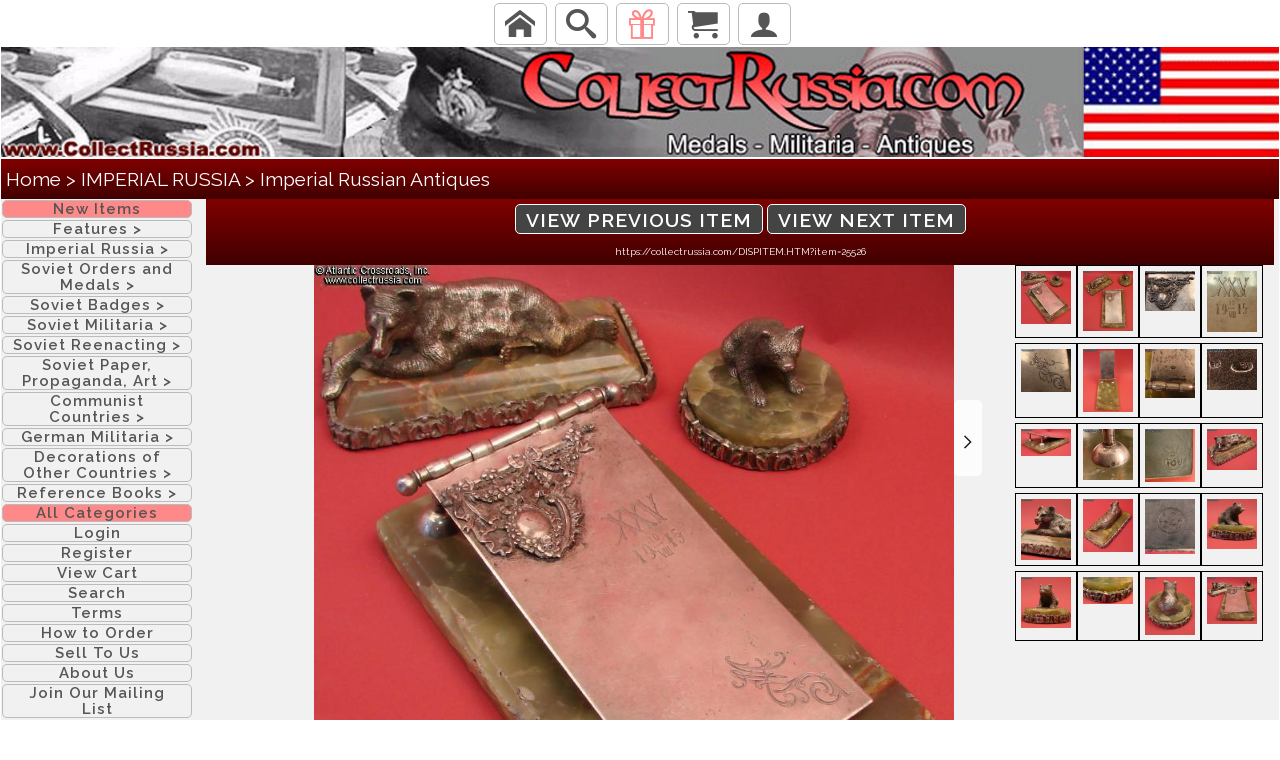

--- FILE ---
content_type: text/html;charset=iso-8859-1
request_url: https://collectrussia.com/DISPITEM.HTM?ITEM=25526
body_size: 26803
content:



<html>
<head>


<meta name="viewport" content="width=device-width, initial-scale=1, maximum-scale=1">

<link href="//fonts.googleapis.com/css?family=Raleway:400,300,600" rel="stylesheet" type="text/css">

  
<link rel="stylesheet" href="/cssproto/normalize.css">
  <link rel="stylesheet" href="/cssproto/skeleton.css">
 <link rel="stylesheet" href="/cssproto/bone.css">
  <link rel="stylesheet" href="/cssproto/collectrussia.cfm">
 





<!-- Google tag (gtag.js) -->
<script async src="https://www.googletagmanager.com/gtag/js?id=G-GZK6179MS6"></script>
<script>
  window.dataLayer = window.dataLayer || [];
  function gtag(){dataLayer.push(arguments);}
  gtag('js', new Date());

  gtag('config', 'G-GZK6179MS6');
</script>
<script>
document.addEventListener("DOMContentLoaded", function () {
  const textContainers = document.getElementsByClassName("text-container");
  for (const container of textContainers) {
    // Check if the text overflows the fixed height div
    if (container.scrollHeight > container.clientHeight) {
		cid=container.id;
		aid=cid.replace('textContainer','arrow-down');
		console.log(aid);
      $("#"+aid).show();
    }
  }
});

function makeScrollable(event) {
	var callingElement=event.target.parentElement;
	var  callingElementClassList = callingElement.classList;
	if (callingElementClassList.contains("text-container")) {
	  callingElement.style.overflowY = "scroll";
	  //event.target.style.display = "none";
	}
}
</script>
	<title>Collect Russia Antique Imperial Era St Petersburg Desk Set. Soviet Russian</title>
<META NAME="keywords" CONTENT="">
<META NAME="description" CONTENT="">

<script src="https://ajax.googleapis.com/ajax/libs/jquery/3.5.1/jquery.min.js"></script>
<link rel="stylesheet" href="https://ajax.googleapis.com/ajax/libs/jqueryui/1.12.1/themes/smoothness/jquery-ui.css">
<script src="https://ajax.googleapis.com/ajax/libs/jqueryui/1.12.1/jquery-ui.min.js"></script>



<script src="/jquery.elevatezoom.js"></script>

	
	<style>
		p.redparagraph {font-family:Times, serif; font-size:11; color:ff0000;}
		a.standard {font-family:Arial; font-size:11; color:ff0000;}
		a.bread {font-family:Arial; font-size:11; color:ffffff; font-weight:bold;}
		p.standard {font-family:Arial; font-size:11; color:000000}
		p.title {font-family:Arial; font-size:12; color:000000}
		p.14 {font-family:Arial; font-size:14; color:000000}
		A.type1:link    {color:000000; text-decoration:none; font-family:Arial; font-size:1.4rem}
		A.type1:visited {color:000000; text-decoration:none; font-family:Arial; font-size:1.4rem}
		A.type1:active  {color:000000; text-decoration:none; font-family:Arial; font-size:1.4rem}
		A.type1:hover   {color:B50000; text-decoration:underline; font-family:Arial; font-size:1.4rem}
		A.type2:link    {color:000000; text-decoration:none; font-family:Raleway,times,serif; font-size:1.4rem}
		A.type2:visited {color:000000; text-decoration:none; font-family:Raleway,times,serif; font-size:1.4rem}
		A.type2:active  {color:000000; text-decoration:none; font-family:Raleway,times,serif; font-size:1.4rem}
		A.type2:hover   {color:B50000; text-decoration:underline; font-family:Raleway,times,serif; font-size:1.4rem}
		A.typeb:link    {color:ffffff; text-decoration:none;}
		A.typeb:active  {color:ffffff; text-decoration:none;}
		A.typeb:hover   {color:ffffff; text-decoration:underline;}
		A.typeb:visited   {color:ffffff; text-decoration:underline;}
		A.noline:link {color:000000; text-decoration:none; font-family:Arial; font-size:1.4rem}
		A.noline:visited {color:000000; text-decoration:none; font-family:Arial; font-size:1.4rem}
		A.noline:active  {color:0012FF; text-decoration:none; font-family:Arial; font-size:1.4rem}
		A.noline:hover   {color:0012FF; text-decoration:none; font-family:Arial; font-size:1.4rem}
		A.bigmenus:link {color:000000; text-decoration:none; font-family:Raleway,times,serif; font-size:1.5rem}
		A.bigmenus:visited {color:000000; text-decoration:none; font-family:Raleway,times,serif; font-size:1.5rem}
		A.hover:visited {color:000000; text-decoration:none; font-family:Raleway,times,serif; font-size:1.5rem}		
		A.hover:active {color:000000; text-decoration:none; font-family:Raleway,times,serif; font-size:1.5rem}				
		.image {border-style:outset;border-color:000000;border-width:1px}
		  #HeaderBar{
   	 background: #8F8F8F; /* Sets light blue background */
	text-align: left;
	/*border-radius: 20px;  Rounded Corner */
	
  }
</style>

<SCRIPT language=javascript>
function catimage(){
	imgH = document.image1.height;
}
 

function updatequicksearchSide() {
var x = document.getElementById("searchSide");
if (x.value =='Type Your Search Here') {
	x.value='';
}
}
function updatequicksearchMobile() {
var x = document.getElementById("searchMobile");
if (x.value =='Type Your Search Here') {
	x.value='';
}
}
</SCRIPT>


</head>

<body leftmargin="0" topmargin="0" bgcolor="FFFFFF" onload="bodyOnload();">

<!-- menu start -->

	





<div class="header">

	<div style="width:100%; margin:auto; text-align:center;">
		<div style="width:99%; display:inline-block;">
			<style>.mobilebuttonsize {display:inline-block; vertical-align:bottom; padding:0px;}</style>
			<div class="mobilebuttonsize">
			<a class="menubutton u-hidden-lg u-hidden-md" style="padding-top: 5px; padding-bottom:5px;" href="javascript:void(0);" onclick="showMobileMenu();"><span class="icon-menu"></span></a>
			</div>
			<div  class="mobilebuttonsize">
			<a class="menubutton" style="padding-top: 5px; padding-bottom:5px;" href="index.cfm"><span class="icon-home"></span></a>
			</div>
			<div  class="mobilebuttonsize">
			<a class="menubutton" style="padding-top: 5px; padding-bottom:5px;" href="search.cfm" style="text-decoration: none;"><span class="icon-search"></span></a>
			</div>
			
			<div class="mobilebuttonsize">
			<a class="menubutton" style="padding-top: 5px; padding-bottom:5px; color:ff8888;" href="showcat.htm?cat=newitems" style="text-decoration: none;"><span class="icon-gift"></span></a>
			</div>
			<div class="mobilebuttonsize">
			<a class="menubutton" style="padding-top: 5px; padding-bottom:5px;" href="addtocart.cfm" style="text-decoration: none;"><span class="icon-cart"></span></a>
			</div> 
			<div class="mobilebuttonsize">
			<a class="menubutton" style="padding-top: 5px; padding-bottom:5px;" href="login.cfm" style="text-decoration: none;"><span class="icon-user"></span></a>
			</div>
		</div>
		<div style="width:80%; display:inline-block;">
			

			<div class="u-hidden-xs u-hidden-lg" style="display:inline-block;  vertical-align:bottom;">
				<a class="dropdownbutton" href="showcat.htm?cat=newitems" style="background-color:ff8888;">New&nbsp;Items</a>
			</div>
			<div class="dropdown u-hidden-xs u-hidden-lg" style="display:inline-block;  vertical-align:bottom;">
				<a class="dropdownbutton" href="showsupercat.htm?supercategory=seefirst">Features&nbsp;<span style="display:inline-block; text-decoration: none; text-size:3rem;" class="rot90">  ></span></a>
				 <div class="dropdown-content"> 
					<div style="display:inline-block; margin:auto; width:45%; vertical-align:top;" >
						<a href="showcat.htm?cat=RusCivWar" class="type2">
						<IMG SRC="/Images/VM/Poster15-001.jpg" BORDER=0 width=40><br>
						<font color=b50000><b>Russian Revolution and Civil War</b></font></a>
						</div>
					<div style="display:inline-block; margin:auto; width:45%; vertical-align:top;" >
						<a href="showcat.htm?cat=WW2Pilots" class="type2">
						<IMG SRC="/Images/1/A/Pilot1.jpg" BORDER=0 width=40><br>
						<b>WW2 Soviet Pilots </b></a>
						</div>
					<div style="display:inline-block; margin:auto; width:45%; vertical-align:top;" >
						<a href="showcat.htm?cat=Partisan" class="type2">
						<IMG SRC="/Images/1/A/Partisan.jpg" BORDER=0 width=40><br>
						<b>WW2 Partisans</b></a>
						</div>
					<div style="display:inline-block; margin:auto; width:45%; vertical-align:top;" >
						<a href="showcat.htm?cat=Stalingrad" class="type2">
						<IMG SRC="/Images/1/A/Stal.jpg" BORDER=0 width=40><br>
						<b>Battle of STALINGRAD</b></a>
						</div>
					<div style="display:inline-block; margin:auto; width:45%; vertical-align:top;" >
						<a href="showcat.htm?cat=Afghanistan" class="type2">
						<IMG SRC="/Images/1/A/Afghan.jpg" BORDER=0 width=40><br>
						<b>Soviets in Afghanistan</b></a>
						</div>
					<div style="display:inline-block; margin:auto; width:45%; vertical-align:top;" >
						<a href="showcat.htm?cat=MarshGroup" class="type2">
						<IMG SRC="/Images/g/251.jpg" BORDER=0 width=40><br>
						<b>Documents, Awards and Other Personal Items of Soviet VIPs</b></a>
						</div>
					
				</div>
			</div>
	
			
			
				
			
				
					<div class="dropdown  u-hidden-xs u-hidden-lg">
						
						<a class="dropdownbutton" href="showsupercat.htm?supercategory=IMPERIAL RUSSIA">Imperial&nbsp;Russia&nbsp;<span style="display:inline-block; text-decoration: none; text-size:3rem;" class="rot90">></span></a>
						<div class="dropdown-content">
							
							
							
							<table style="width:100%; padding:1px; border-spacing:0px; ">
							
							
							
								<tr style="padding:1px; border-spacing:0px; ">
							
							<td style="padding:3px; border-spacing:0px;"><IMG SRC="/Images/1/A/Imp_Ordernn.jpg" BORDER=0 width=40></td><td style="padding:3px; border-spacing:0px; "><a href="showcat.htm?cat=IMPMEDAL" class="type2" style="font-size:11px;"><font color=b50000><b>Russian Imperial ORDERS</b></font></a></td>
							
							
							
							
							<td style="padding:3px; border-spacing:0px;"><IMG SRC="/Images/1/A/St_George.jpg" BORDER=0 width=40></td><td style="padding:3px; border-spacing:0px; "><a href="showcat.htm?cat=stgeorge" class="type2" style="font-size:11px;"><b>St. George Awards</b></a></td>
							
							
							
							
							<td style="padding:3px; border-spacing:0px;"><IMG SRC="/Images/1/A/Imp_Medal.jpg" BORDER=0 width=40></td><td style="padding:3px; border-spacing:0px; "><a href="showcat.htm?cat=impawmed" class="type2" style="font-size:11px;"><font color=b50000><b>Imperial Russian Medals </b></font></a></td>
							
							
								</tr>
								
							
							
							
								<tr style="padding:1px; border-spacing:0px; ">
							
							<td style="padding:3px; border-spacing:0px;"><IMG SRC="/Images/1/A/Imp_Badge.jpg" BORDER=0 width=40></td><td style="padding:3px; border-spacing:0px; "><a href="showcat.htm?cat=milbadgjet" class="type2" style="font-size:11px;"><font color=b50000><b>Imperial Russian Badges</b></font></a></td>
							
							
							
							
							<td style="padding:3px; border-spacing:0px;"><IMG SRC="/Images/1/A/Imp_Jetonn.jpg" BORDER=0 width=40></td><td style="padding:3px; border-spacing:0px; "><a href="showcat.htm?cat=ImpJet" class="type2" style="font-size:11px;"><b>Imperial Russian Jetons</b></a></td>
							
							
							
							
							<td style="padding:3px; border-spacing:0px;"><IMG SRC="/Images/1/A/Imp_Militaria1.jpg" BORDER=0 width=40></td><td style="padding:3px; border-spacing:0px; "><a href="showcat.htm?cat=IMPERIALUN" class="type2" style="font-size:11px;"><b>Imperial Russian Militaria </b></a></td>
							
							
								</tr>
								
							
							
							
								<tr style="padding:1px; border-spacing:0px; ">
							
							<td style="padding:3px; border-spacing:0px;"><IMG SRC="/Images/1/A/Imp_Antique2.jpg" BORDER=0 width=40></td><td style="padding:3px; border-spacing:0px; "><a href="showcat.htm?cat=impbeatu" class="type2" style="font-size:11px;"><b>Imperial Russian Antiques</b></a></td>
							
							
							
							
							<td style="padding:3px; border-spacing:0px;"><IMG SRC="/Images/jim/b11156.jpg" BORDER=0 width=40></td><td style="padding:3px; border-spacing:0px; "><a href="showcat.htm?cat=imprussilv" class="type2" style="font-size:11px;"><b>Imperial Russian Silver</b></a></td>
							
							
							
							
							<td style="padding:3px; border-spacing:0px;"><IMG SRC="/Images/1/A/Imp_Document.jpg" BORDER=0 width=40></td><td style="padding:3px; border-spacing:0px; "><a href="showcat.htm?cat=ImpDoc" class="type2" style="font-size:11px;"><b>Imperial Russian Documents, Postcards, Stamps, Banknotes</b></a></td>
							
							
								</tr>
								
							
							
							
								<tr style="padding:1px; border-spacing:0px; ">
							
							<td style="padding:3px; border-spacing:0px;"><IMG SRC="/Images/1/A/Imp_Photo.jpg" BORDER=0 width=40></td><td style="padding:3px; border-spacing:0px; "><a href="showcat.htm?cat=ImpPhoto" class="type2" style="font-size:11px;"><b>Photos of Imperial Russia</b></a></td>
							
							
							
							
							<td style="padding:3px; border-spacing:0px;"><IMG SRC="/Images/yy/p257.jpg" BORDER=0 width=40></td><td style="padding:3px; border-spacing:0px; "><a href="showcat.htm?cat=ImpPost" class="type2" style="font-size:11px;"><b>Imperial Russian Lithographic Prints</b></a></td>
							
							
							
							
							<td style="padding:3px; border-spacing:0px;"><IMG SRC="/Images/jim/b231.jpg" BORDER=0 width=40></td><td style="padding:3px; border-spacing:0px; "><a href="showcat.htm?cat=imptable" class="type2" style="font-size:11px;"><b>Imperial Russian Table Medals</b></a></td>
							
							
								</tr>
								
							
							
							
								<tr style="padding:1px; border-spacing:0px; ">
							
							<td style="padding:3px; border-spacing:0px;"><IMG SRC="/Images/icon/10/1001.jpg" BORDER=0 width=40></td><td style="padding:3px; border-spacing:0px; "><a href="showcat.htm?cat=Icon" class="type2" style="font-size:11px;"><b>Antique Russian Orthodox Icons</b></a></td>
							
							
							
							
							<td style="padding:3px; border-spacing:0px;"><IMG SRC="/Images/VM/HistArmNav-1.jpg" BORDER=0 width=40></td><td style="padding:3px; border-spacing:0px; "><a href="showcat.htm?cat=Literature" class="type2" style="font-size:11px;"><b>Antique Russian Literature</b></a></td>
							
							
							
							
								</tr>
							
							</table>
						</div>
					</div>
				
			
				
					<div class="dropdown  u-hidden-xs u-hidden-lg">
						
						<a class="dropdownbutton" href="showsupercat.htm?supercategory=SOVIET ORDERS AND MEDALS">Soviet&nbsp;Orders&nbsp;and&nbsp;Medals&nbsp;<span style="display:inline-block; text-decoration: none; text-size:3rem;" class="rot90">></span></a>
						<div class="dropdown-content">
							
							
							
							<table style="width:100%; padding:1px; border-spacing:0px; ">
							
							
							
								<tr style="padding:1px; border-spacing:0px; ">
							
							<td style="padding:3px; border-spacing:0px;"><IMG SRC="/Images/1/A/HSU2.jpg" BORDER=0 width=40></td><td style="padding:3px; border-spacing:0px; "><a href="showcat.htm?cat=hsusall" class="type2" style="font-size:11px;"><b>Heroes of the Soviet Union</b></a></td>
							
							
							
							
							<td style="padding:3px; border-spacing:0px;"><IMG SRC="/Images/1/A/Lenin.jpg" BORDER=0 width=40></td><td style="padding:3px; border-spacing:0px; "><a href="showcat.htm?cat=orderLenin" class="type2" style="font-size:11px;"><b>Order of Lenin</b></a></td>
							
							
							
							
							<td style="padding:3px; border-spacing:0px;"><IMG SRC="/Images/1/A/HSL1.jpg" BORDER=0 width=40></td><td style="padding:3px; border-spacing:0px; "><a href="showcat.htm?cat=HeroLabor" class="type2" style="font-size:11px;"><b>Heroes of Socialist Labor</b></a></td>
							
							
								</tr>
								
							
							
							
								<tr style="padding:1px; border-spacing:0px; ">
							
							<td style="padding:3px; border-spacing:0px;"><IMG SRC="/Images/1/A/Prize_Medals.jpg" BORDER=0 width=40></td><td style="padding:3px; border-spacing:0px; "><a href="showcat.htm?cat=PrizeWinne" class="type2" style="font-size:11px;"><font color=b50000><b>Highest Prizes & Honorary Titles </b></font></a></td>
							
							
							
							
							<td style="padding:3px; border-spacing:0px;"><IMG SRC="/Images/1/A/Top_Orders.jpg" BORDER=0 width=40></td><td style="padding:3px; border-spacing:0px; "><a href="showcat.htm?cat=ww2topmil" class="type2" style="font-size:11px;"><b>TOP Soviet Military Orders</b></a></td>
							
							
							
							
							<td style="padding:3px; border-spacing:0px;"><IMG SRC="/Images/1/A/Glory.jpg" BORDER=0 width=40></td><td style="padding:3px; border-spacing:0px; "><a href="showcat.htm?cat=glory2" class="type2" style="font-size:11px;"><b>Order of Glory</b></a></td>
							
							
								</tr>
								
							
							
							
								<tr style="padding:1px; border-spacing:0px; ">
							
							<td style="padding:3px; border-spacing:0px;"><IMG SRC="/Images/1/A/Red_Ban2.jpg" BORDER=0 width=40></td><td style="padding:3px; border-spacing:0px; "><a href="showcat.htm?cat=redbanner" class="type2" style="font-size:11px;"><font color=b50000><b>Order of the Red Banner</b></font></a></td>
							
							
							
							
							<td style="padding:3px; border-spacing:0px;"><IMG SRC="/Images/1/A/Red_Star.jpg" BORDER=0 width=40></td><td style="padding:3px; border-spacing:0px; "><a href="showcat.htm?cat=redstar" class="type2" style="font-size:11px;"><b>Order of the Red Star</b></a></td>
							
							
							
							
							<td style="padding:3px; border-spacing:0px;"><IMG SRC="/Images/1/A/Patr_War.jpg" BORDER=0 width=40></td><td style="padding:3px; border-spacing:0px; "><a href="showcat.htm?cat=pw2cl" class="type2" style="font-size:11px;"><font color=b50000><b>Order of the Patriotic War </b></font></a></td>
							
							
								</tr>
								
							
							
							
								<tr style="padding:1px; border-spacing:0px; ">
							
							<td style="padding:3px; border-spacing:0px;"><IMG SRC="/Images/1/A/Red_Ban_Labor.jpg" BORDER=0 width=40></td><td style="padding:3px; border-spacing:0px; "><a href="showcat.htm?cat=BanLabor" class="type2" style="font-size:11px;"><font color=b50000><b>Order of Red Banner of Labor</b></font></a></td>
							
							
							
							
							<td style="padding:3px; border-spacing:0px;"><IMG SRC="/Images/yy/p090iii.jpg" BORDER=0 width=40></td><td style="padding:3px; border-spacing:0px; "><a href="showcat.htm?cat=BadHonor" class="type2" style="font-size:11px;"><b>Order of the Badge of Honor</b></a></td>
							
							
							
							
							<td style="padding:3px; border-spacing:0px;"><IMG SRC="/Images/1/A/Druzhba.jpg" BORDER=0 width=40></td><td style="padding:3px; border-spacing:0px; "><a href="showcat.htm?cat=LaborCourage" class="type2" style="font-size:11px;"><b>Other Soviet Civil Orders</b></a></td>
							
							
								</tr>
								
							
							
							
								<tr style="padding:1px; border-spacing:0px; ">
							
							<td style="padding:3px; border-spacing:0px;"><IMG SRC="/Images/1/A/Bravery_Medals.jpg" BORDER=0 width=40></td><td style="padding:3px; border-spacing:0px; "><a href="showcat.htm?cat=VALORMEDAL" class="type2" style="font-size:11px;"><b>Soviet Bravery & Good Conduct Military Medals</b></a></td>
							
							
							
							
							<td style="padding:3px; border-spacing:0px;"><IMG SRC="/Images/1/A/Comp_Medals.jpg" BORDER=0 width=40></td><td style="padding:3px; border-spacing:0px; "><a href="showcat.htm?cat=CAMPGNMED" class="type2" style="font-size:11px;"><font color=b50000><b>Soviet  WWII Campaign Medals</b></font></a></td>
							
							
							
							
							<td style="padding:3px; border-spacing:0px;"><IMG SRC="/Images/1/A/Jub_Medals.jpg" BORDER=0 width=40></td><td style="padding:3px; border-spacing:0px; "><a href="showcat.htm?cat=VetMeds" class="type2" style="font-size:11px;"><b>Jubilee Medals</b></a></td>
							
							
								</tr>
								
							
							
							
								<tr style="padding:1px; border-spacing:0px; ">
							
							<td style="padding:3px; border-spacing:0px;"><IMG SRC="/Images/1/A/Labor_Medals.jpg" BORDER=0 width=40></td><td style="padding:3px; border-spacing:0px; "><a href="showcat.htm?cat=labormedal" class="type2" style="font-size:11px;"><b>Labor and Civil Valor Medals</b></a></td>
							
							
							
							
							<td style="padding:3px; border-spacing:0px;"><IMG SRC="/Images/1/A/KGB_Medals.jpg" BORDER=0 width=40></td><td style="padding:3px; border-spacing:0px; "><a href="showcat.htm?cat=KGBCOPS" class="type2" style="font-size:11px;"><b>KGB, Border Guard and Police Medals</b></a></td>
							
							
							
							
							<td style="padding:3px; border-spacing:0px;"><IMG SRC="/Images/1/A/Mother_Medals.jpg" BORDER=0 width=40></td><td style="padding:3px; border-spacing:0px; "><a href="showcat.htm?cat=MOTHERHOOD" class="type2" style="font-size:11px;"><b>Motherhood Awards</b></a></td>
							
							
								</tr>
								
							
							
							
								<tr style="padding:1px; border-spacing:0px; ">
							
							<td style="padding:3px; border-spacing:0px;"><IMG SRC="/Images/1/A/Group.jpg" BORDER=0 width=40></td><td style="padding:3px; border-spacing:0px; "><a href="showcat.htm?cat=Doc. Awards" class="type2" style="font-size:11px;"><b>Documented Award Groups</b></a></td>
							
							
							
							
							<td style="padding:3px; border-spacing:0px;"><IMG SRC="/Images/1/A/Table_Medals1.jpg" BORDER=0 width=40></td><td style="padding:3px; border-spacing:0px; "><a href="showcat.htm?cat=TableMedal" class="type2" style="font-size:11px;"><font color=b50000><b>Soviet Table Medals</b></font></a></td>
							
							
							
							
							<td style="padding:3px; border-spacing:0px;"><IMG SRC="/Images/1/A/Russia_Medals.jpg" BORDER=0 width=40></td><td style="padding:3px; border-spacing:0px; "><a href="showcat.htm?cat=ModernMedals" class="type2" style="font-size:11px;"><b>Awards of Modern Russia</b></a></td>
							
							
								</tr>
								
							
							
							
								<tr style="padding:1px; border-spacing:0px; ">
							
							<td style="padding:3px; border-spacing:0px;"><IMG SRC="/Images/1/A/Ukraine_Medals.jpg" BORDER=0 width=40></td><td style="padding:3px; border-spacing:0px; "><a href="showcat.htm?cat=ModernUkraine" class="type2" style="font-size:11px;"><b>Awards of Modern Ukraine</b></a></td>
							
							
							
							
							<td style="padding:3px; border-spacing:0px;"><IMG SRC="/Images/1/A/Copy_Medals.jpg" BORDER=0 width=40></td><td style="padding:3px; border-spacing:0px; "><a href="showcat.htm?cat=COPIES_ORD" class="type2" style="font-size:11px;"><b>Copies of Soviet Orders & Medals</b></a></td>
							
							
							
							
								</tr>
							
							</table>
						</div>
					</div>
				
			
				
					<div class="dropdown  u-hidden-xs u-hidden-lg">
						
						<a class="dropdownbutton" href="showsupercat.htm?supercategory=SOVIET BADGES">Soviet&nbsp;Badges&nbsp;<span style="display:inline-block; text-decoration: none; text-size:3rem;" class="rot90">></span></a>
						<div class="dropdown-content">
							
							
							
							<table style="width:100%; padding:1px; border-spacing:0px; ">
							
							
							
								<tr style="padding:1px; border-spacing:0px; ">
							
							<td style="padding:3px; border-spacing:0px;"><IMG SRC="/Images/1/A/mil_badges99.jpg" BORDER=0 width=40></td><td style="padding:3px; border-spacing:0px; "><a href="showcat.htm?cat=PreWW2SovB" class="type2" style="font-size:11px;"><b>Soviet Military Badges - Revolution to WW2</b></a></td>
							
							
							
							
							<td style="padding:3px; border-spacing:0px;"><IMG SRC="/Images/1/A/Excel_Badges.jpg" BORDER=0 width=40></td><td style="padding:3px; border-spacing:0px; "><a href="showcat.htm?cat=ExcelBadge" class="type2" style="font-size:11px;"><font color=b50000><b>WW2 Excellent Soldier Awards</b></font></a></td>
							
							
							
							
							<td style="padding:3px; border-spacing:0px;"><IMG SRC="/Images/1/A/Army_Badges.jpg" BORDER=0 width=40></td><td style="padding:3px; border-spacing:0px; "><a href="showcat.htm?cat=Army" class="type2" style="font-size:11px;"><b>Soviet Army Badges of Cold War Era</b></a></td>
							
							
								</tr>
								
							
							
							
								<tr style="padding:1px; border-spacing:0px; ">
							
							<td style="padding:3px; border-spacing:0px;"><IMG SRC="/Images/1/A/Army_Vet.jpg" BORDER=0 width=40></td><td style="padding:3px; border-spacing:0px; "><a href="showcat.htm?cat=ARMYAIRVET" class="type2" style="font-size:11px;"><b>Soviet Military Veteran Badges, Army & General Issue</b></a></td>
							
							
							
							
							<td style="padding:3px; border-spacing:0px;"><IMG SRC="/Images/1/A/Stal_Len.jpg" BORDER=0 width=40></td><td style="padding:3px; border-spacing:0px; "><a href="showcat.htm?cat=stalin" class="type2" style="font-size:11px;"><font color=b50000><b>Stalin, Lenin & Friends</b></font></a></td>
							
							
							
							
							<td style="padding:3px; border-spacing:0px;"><IMG SRC="/Images/1/A/Brave_World.jpg" BORDER=0 width=40></td><td style="padding:3px; border-spacing:0px; "><a href="showcat.htm?cat=badwelik" class="type2" style="font-size:11px;"><b>Brave New World, 1920s-1930s</b></a></td>
							
							
								</tr>
								
							
							
							
								<tr style="padding:1px; border-spacing:0px; ">
							
							<td style="padding:3px; border-spacing:0px;"><IMG SRC="/Images/yy/r933.jpg" BORDER=0 width=40></td><td style="padding:3px; border-spacing:0px; "><a href="showcat.htm?cat=Stalabor" class="type2" style="font-size:11px;"><b>Stalin Era Labor Awards, 1930s-50s</b></a></td>
							
							
							
							
							<td style="padding:3px; border-spacing:0px;"><IMG SRC="/Images/jim/b5531.jpg" BORDER=0 width=40></td><td style="padding:3px; border-spacing:0px; "><a href="showcat.htm?cat=ColWarLabor" class="type2" style="font-size:11px;"><b>Soviet Labor Awards of Post-Stalin Era, late 1950s-80s</b></a></td>
							
							
							
							
							<td style="padding:3px; border-spacing:0px;"><IMG SRC="/Images/1/A/TradeUnion.jpg" BORDER=0 width=40></td><td style="padding:3px; border-spacing:0px; "><a href="showcat.htm?cat=tradeunions" class="type2" style="font-size:11px;"><b>Badges of Soviet Trade Unions </b></a></td>
							
							
								</tr>
								
							
							
							
								<tr style="padding:1px; border-spacing:0px; ">
							
							<td style="padding:3px; border-spacing:0px;"><IMG SRC="/Images/yy/s172a.jpg" BORDER=0 width=40></td><td style="padding:3px; border-spacing:0px; "><a href="showcat.htm?cat=Volunteer " class="type2" style="font-size:11px;"><b>Badges of the Early Soviet Volunteer Organizations</b></a></td>
							
							
							
							
							<td style="padding:3px; border-spacing:0px;"><IMG SRC="/Images/yy/s035.jpg" BORDER=0 width=40></td><td style="padding:3px; border-spacing:0px; "><a href="showcat.htm?cat=OSOAVIAHIM" class="type2" style="font-size:11px;"><b>Badges of OSOAVIAKhIM Paramilitary Organization</b></a></td>
							
							
							
							
							<td style="padding:3px; border-spacing:0px;"><IMG SRC="/Images/b/u2653t1.jpg" BORDER=0 width=40></td><td style="padding:3px; border-spacing:0px; "><a href="showcat.htm?cat=DOSAAF" class="type2" style="font-size:11px;"><b>Badges of DOSAAF (Volunteer Society to Support Army, Aviation and Navy)</b></a></td>
							
							
								</tr>
								
							
							
							
								<tr style="padding:1px; border-spacing:0px; ">
							
							<td style="padding:3px; border-spacing:0px;"><IMG SRC="/Images/1/A/Jump_Badges.jpg" BORDER=0 width=40></td><td style="padding:3px; border-spacing:0px; "><a href="showcat.htm?cat=AIRTROOP" class="type2" style="font-size:11px;"><b>Soviet Parachute Jump and Airborne Troops Badges</b></a></td>
							
							
							
							
							<td style="padding:3px; border-spacing:0px;"><IMG SRC="/Images/1/A/Wings_Badges.jpg" BORDER=0 width=40></td><td style="padding:3px; border-spacing:0px; "><a href="showcat.htm?cat=AFwings" class="type2" style="font-size:11px;"><b>Air Force Wings and Qualification Badges</b></a></td>
							
							
							
							
							<td style="padding:3px; border-spacing:0px;"><IMG SRC="/Images/b/t8614.jpg" BORDER=0 width=40></td><td style="padding:3px; border-spacing:0px; "><a href="showcat.htm?cat=VETAVIO" class="type2" style="font-size:11px;"><b>Veteran Badges of Air Force and Air Defense Units and Schools</b></a></td>
							
							
								</tr>
								
							
							
							
								<tr style="padding:1px; border-spacing:0px; ">
							
							<td style="padding:3px; border-spacing:0px;"><IMG SRC="/Images/1/A/civil_avia991.jpg" BORDER=0 width=40></td><td style="padding:3px; border-spacing:0px; "><a href="showcat.htm?cat=CivAviatio" class="type2" style="font-size:11px;"><b>Civil Aviation & Aeroflot</b></a></td>
							
							
							
							
							<td style="padding:3px; border-spacing:0px;"><IMG SRC="/Images/1/A/Polit_Badges.jpg" BORDER=0 width=40></td><td style="padding:3px; border-spacing:0px; "><a href="showcat.htm?cat=PolPropBad" class="type2" style="font-size:11px;"><b>Soviet Political & Propaganda Badges</b></a></td>
							
							
							
							
							<td style="padding:3px; border-spacing:0px;"><IMG SRC="/Images/1/A/Navy_Badges.jpg" BORDER=0 width=40></td><td style="padding:3px; border-spacing:0px; "><a href="showcat.htm?cat=NAVAL" class="type2" style="font-size:11px;"><b>Soviet Navy and Naval School Badges</b></a></td>
							
							
								</tr>
								
							
							
							
								<tr style="padding:1px; border-spacing:0px; ">
							
							<td style="padding:3px; border-spacing:0px;"><IMG SRC="/Images/yy/t492c3.jpg" BORDER=0 width=40></td><td style="padding:3px; border-spacing:0px; "><a href="showcat.htm?cat=KGB" class="type2" style="font-size:11px;"><font color=b50000><b>KGB, NKVD and Law Enforcement Badges</b></font></a></td>
							
							
							
							
							<td style="padding:3px; border-spacing:0px;"><IMG SRC="/Images/1/A/SchoolKGB.jpg" BORDER=0 width=40></td><td style="padding:3px; border-spacing:0px; "><a href="showcat.htm?cat=PoliceSchool" class="type2" style="font-size:11px;"><b>KGB, Police and MVD School Badges</b></a></td>
							
							
							
							
							<td style="padding:3px; border-spacing:0px;"><IMG SRC="/Images/yy/t504a.jpg" BORDER=0 width=40></td><td style="padding:3px; border-spacing:0px; "><a href="showcat.htm?cat=FireftBdgs" class="type2" style="font-size:11px;"><b>Firefighter Badges</b></a></td>
							
							
								</tr>
								
							
							
							
								<tr style="padding:1px; border-spacing:0px; ">
							
							<td style="padding:3px; border-spacing:0px;"><IMG SRC="/Images/1/A/Mil_School.jpg" BORDER=0 width=40></td><td style="padding:3px; border-spacing:0px; "><a href="showcat.htm?cat=SchoolBadge" class="type2" style="font-size:11px;"><b>Military School Badges & Medals</b></a></td>
							
							
							
							
							<td style="padding:3px; border-spacing:0px;"><IMG SRC="/Images/1/A/Civ_School.jpg" BORDER=0 width=40></td><td style="padding:3px; border-spacing:0px; "><a href="showcat.htm?cat=CivilSch" class="type2" style="font-size:11px;"><font color=b50000><b>Civilian School Badges & Medals</b></font></a></td>
							
							
							
							
							<td style="padding:3px; border-spacing:0px;"><IMG SRC="/Images/yy/s017.jpg" BORDER=0 width=40></td><td style="padding:3px; border-spacing:0px; "><a href="showcat.htm?cat=SPORT" class="type2" style="font-size:11px;"><b>Soviet Sports Award & Qualification Badges</b></a></td>
							
							
								</tr>
								
							
							
							
								<tr style="padding:1px; border-spacing:0px; ">
							
							<td style="padding:3px; border-spacing:0px;"><IMG SRC="/Images/b/u0635.jpg" BORDER=0 width=40></td><td style="padding:3px; border-spacing:0px; "><a href="showcat.htm?cat=Sport_Club" class="type2" style="font-size:11px;"><b>Soviet Sports Club Badges </b></a></td>
							
							
							
							
							<td style="padding:3px; border-spacing:0px;"><IMG SRC="/Images/1/A/Med_Badges.jpg" BORDER=0 width=40></td><td style="padding:3px; border-spacing:0px; "><a href="showcat.htm?cat=RedCross" class="type2" style="font-size:11px;"><b>Soviet Red Cross, Medical & Life Saving Badges</b></a></td>
							
							
							
							
							<td style="padding:3px; border-spacing:0px;"><IMG SRC="/Images/1/A/Komsomol_Badges.jpg" BORDER=0 width=40></td><td style="padding:3px; border-spacing:0px; "><a href="showcat.htm?cat=Youth" class="type2" style="font-size:11px;"><b>Communist Youth Medals and Badges</b></a></td>
							
							
								</tr>
								
							
							
							
								<tr style="padding:1px; border-spacing:0px; ">
							
							<td style="padding:3px; border-spacing:0px;"><IMG SRC="/Images/1/A/Railway_Badges.jpg" BORDER=0 width=40></td><td style="padding:3px; border-spacing:0px; "><a href="showcat.htm?cat=RAILWAY" class="type2" style="font-size:11px;"><font color=b50000><b>Soviet Railway Awards</b></font></a></td>
							
							
							
							
							<td style="padding:3px; border-spacing:0px;"><IMG SRC="/Images/1/A/SuprSov_Badges.jpg" BORDER=0 width=40></td><td style="padding:3px; border-spacing:0px; "><a href="showcat.htm?cat=SUPREMESOV" class="type2" style="font-size:11px;"><b>Members of Supreme and Local Soviets (Government)</b></a></td>
							
							
							
							
							<td style="padding:3px; border-spacing:0px;"><IMG SRC="/Images/b/t8351.jpg" BORDER=0 width=40></td><td style="padding:3px; border-spacing:0px; "><a href="showcat.htm?cat=SciEduBadge" class="type2" style="font-size:11px;"><b>Soviet Science & Education Badges & Medals</b></a></td>
							
							
								</tr>
								
							
							
							
								<tr style="padding:1px; border-spacing:0px; ">
							
							<td style="padding:3px; border-spacing:0px;"><IMG SRC="/Images/b/t8996.jpg" BORDER=0 width=40></td><td style="padding:3px; border-spacing:0px; "><a href="showcat.htm?cat=SovCultArts" class="type2" style="font-size:11px;"><b>Soviet Culture and Arts</b></a></td>
							
							
							
							
							<td style="padding:3px; border-spacing:0px;"><IMG SRC="/Images/1/A/Copy_Badges.jpg" BORDER=0 width=40></td><td style="padding:3px; border-spacing:0px; "><a href="showcat.htm?cat=CopyBadges" class="type2" style="font-size:11px;"><b>Copies of Soviet Badges</b></a></td>
							
							
							
							
								</tr>
							
							</table>
						</div>
					</div>
				
			
				
					<div class="dropdown  u-hidden-xs u-hidden-lg">
						
						<a class="dropdownbutton" href="showsupercat.htm?supercategory=SOVIET MILITARIA">Soviet&nbsp;Militaria&nbsp;<span style="display:inline-block; text-decoration: none; text-size:3rem;" class="rot90">></span></a>
						<div class="dropdown-content">
							
							
							
							<table style="width:100%; padding:1px; border-spacing:0px; ">
							
							
							
								<tr style="padding:1px; border-spacing:0px; ">
							
							<td style="padding:3px; border-spacing:0px;"><IMG SRC="/Images/1/A/General_Unif2.jpg" BORDER=0 width=40></td><td style="padding:3px; border-spacing:0px; "><a href="showcat.htm?cat=GENSTAFUNI" class="type2" style="font-size:11px;"><b>General Officer Uniforms, Insignia & Accessories</b></a></td>
							
							
							
							
							<td style="padding:3px; border-spacing:0px;"><IMG SRC="/Images/1/A/Officer_Unif.jpg" BORDER=0 width=40></td><td style="padding:3px; border-spacing:0px; "><a href="showcat.htm?cat=NCOOFFUNI" class="type2" style="font-size:11px;"><b>WW2 Era Officer and Enlisted Uniforms</b></a></td>
							
							
							
							
							<td style="padding:3px; border-spacing:0px;"><IMG SRC="/Images/1/A/Hat1.jpg" BORDER=0 width=40></td><td style="padding:3px; border-spacing:0px; "><a href="showcat.htm?cat=visorhat" class="type2" style="font-size:11px;"><b>Visor Hats</b></a></td>
							
							
								</tr>
								
							
							
							
								<tr style="padding:1px; border-spacing:0px; ">
							
							<td style="padding:3px; border-spacing:0px;"><IMG SRC="/Images/1/A/Hat_Other.jpg" BORDER=0 width=40></td><td style="padding:3px; border-spacing:0px; "><a href="showcat.htm?cat=HEADGEAR" class="type2" style="font-size:11px;"><font color=b50000><b>Headgear (other than visor hats)</b></font></a></td>
							
							
							
							
							<td style="padding:3px; border-spacing:0px;"><IMG SRC="/Images/vv1404/0478.jpg" BORDER=0 width=40></td><td style="padding:3px; border-spacing:0px; "><a href="showcat.htm?cat=ColdWar" class="type2" style="font-size:11px;"><b>Cold War Uniforms, Officer & Enlisted  </b></a></td>
							
							
							
							
							<td style="padding:3px; border-spacing:0px;"><IMG SRC="/Images/c/251.jpg" BORDER=0 width=40></td><td style="padding:3px; border-spacing:0px; "><a href="showcat.htm?cat=SovMilEqCW" class="type2" style="font-size:11px;"><b>Soviet Military Equipment, Cold War Era</b></a></td>
							
							
								</tr>
								
							
							
							
								<tr style="padding:1px; border-spacing:0px; ">
							
							<td style="padding:3px; border-spacing:0px;"><IMG SRC="/Images/1/A/Hat_Badge.jpg" BORDER=0 width=40></td><td style="padding:3px; border-spacing:0px; "><a href="showcat.htm?cat=HatBadge" class="type2" style="font-size:11px;"><b>Hat Badges</b></a></td>
							
							
							
							
							<td style="padding:3px; border-spacing:0px;"><IMG SRC="/Images/1/A/Insignia.jpg" BORDER=0 width=40></td><td style="padding:3px; border-spacing:0px; "><a href="showcat.htm?cat=Boards" class="type2" style="font-size:11px;"><b>WW2 Era Shoulder Boards, Insignia & Buttons</b></a></td>
							
							
							
							
							<td style="padding:3px; border-spacing:0px;"><IMG SRC="/Images/1/A/Personal1.jpg" BORDER=0 width=40></td><td style="padding:3px; border-spacing:0px; "><a href="showcat.htm?cat=FeldAusrus" class="type2" style="font-size:11px;"><b>WW2 Soviet Field Gear and Personal Items</b></a></td>
							
							
								</tr>
								
							
							
							
								<tr style="padding:1px; border-spacing:0px; ">
							
							<td style="padding:3px; border-spacing:0px;"><IMG SRC="/Images/1/A/Flag_Military2.jpg" BORDER=0 width=40></td><td style="padding:3px; border-spacing:0px; "><a href="showcat.htm?cat=NAVFLAGS" class="type2" style="font-size:11px;"><b>Naval Flags and Pennants</b></a></td>
							
							
							
							
							<td style="padding:3px; border-spacing:0px;"><IMG SRC="/Images/1/A/Flag_Civil.jpg" BORDER=0 width=40></td><td style="padding:3px; border-spacing:0px; "><a href="showcat.htm?cat=FLAGPENN" class="type2" style="font-size:11px;"><font color=b50000><b>Military, Propaganda and Award Flags</b></font></a></td>
							
							
							
							
							<td style="padding:3px; border-spacing:0px;"><IMG SRC="/Images/1/A/Dagger.jpg" BORDER=0 width=40></td><td style="padding:3px; border-spacing:0px; "><a href="showcat.htm?cat=SWRDDAGR" class="type2" style="font-size:11px;"><b>Soviet Swords, Daggers & Bayonets</b></a></td>
							
							
								</tr>
								
							
							
							
								<tr style="padding:1px; border-spacing:0px; ">
							
							<td style="padding:3px; border-spacing:0px;"><IMG SRC="/Images/1/A/Jet1.jpg" BORDER=0 width=40></td><td style="padding:3px; border-spacing:0px; "><a href="showcat.htm?cat=JetAvaitor" class="type2" style="font-size:11px;"><b>Soviet Jet Aviation Memorabilia</b></a></td>
							
							
							
							
							<td style="padding:3px; border-spacing:0px;"><IMG SRC="/Images/b/u1153.jpg" BORDER=0 width=40></td><td style="padding:3px; border-spacing:0px; "><a href="showcat.htm?cat=Ukraine" class="type2" style="font-size:11px;"><b>Militaria of Modern Ukraine</b></a></td>
							
							
							
							
								</tr>
							
							</table>
						</div>
					</div>
				
			
				
					<div class="dropdown  u-hidden-xs u-hidden-lg">
						
						<a class="dropdownbutton" href="showsupercat.htm?supercategory=Soviet Reenacting">Soviet&nbsp;Reenacting&nbsp;<span style="display:inline-block; text-decoration: none; text-size:3rem;" class="rot90">></span></a>
						<div class="dropdown-content">
							
							
							
							<table style="width:100%; padding:1px; border-spacing:0px; ">
							
							
							
								<tr style="padding:1px; border-spacing:0px; ">
							
							<td style="padding:3px; border-spacing:0px;"><IMG SRC="/Images/n/949.jpg" BORDER=0 width=40></td><td style="padding:3px; border-spacing:0px; "><a href="showcat.htm?cat=reenactor" class="type2" style="font-size:11px;"><b>Soviet Reenactor Uniforms & Headgear</b></a></td>
							
							
							
							
							<td style="padding:3px; border-spacing:0px;"><IMG SRC="/Images/1/A/Field_Reenactor.jpg" BORDER=0 width=40></td><td style="padding:3px; border-spacing:0px; "><a href="showcat.htm?cat=Reenactor Gear" class="type2" style="font-size:11px;"><b>Soviet Reenactor Field Gear</b></a></td>
							
							
							
							
							<td style="padding:3px; border-spacing:0px;"><IMG SRC="/Images/1/A/Insignia_Reenactor.jpg" BORDER=0 width=40></td><td style="padding:3px; border-spacing:0px; "><a href="showcat.htm?cat=ReenactInsig" class="type2" style="font-size:11px;"><b>Soviet Reenactor Insignia, Badges & Buttons</b></a></td>
							
							
								</tr>
								
							
							
							
							</table>
						</div>
					</div>
				
			
				
					<div class="dropdown  u-hidden-xs u-hidden-lg">
						
						<a class="dropdownbutton" href="showsupercat.htm?supercategory=PAPER">Soviet&nbsp;Paper,&nbsp;Propaganda,&nbsp;Art&nbsp;<span style="display:inline-block; text-decoration: none; text-size:3rem;" class="rot90">></span></a>
						<div class="dropdown-content">
							
							
							
							<table style="width:100%; padding:1px; border-spacing:0px; ">
							
							
							
								<tr style="padding:1px; border-spacing:0px; ">
							
							<td style="padding:3px; border-spacing:0px;"><IMG SRC="/Images/1/A/Gramota.jpg" BORDER=0 width=40></td><td style="padding:3px; border-spacing:0px; "><a href="showcat.htm?cat=WW2MILCIT" class="type2" style="font-size:11px;"><b>Soviet Military Citations</b></a></td>
							
							
							
							
							<td style="padding:3px; border-spacing:0px;"><IMG SRC="/Images/VM/AchievCert2-2.jpg" BORDER=0 width=40></td><td style="padding:3px; border-spacing:0px; "><a href="showcat.htm?cat=CivAchiev" class="type2" style="font-size:11px;"><font color=b50000><b>Soviet Civil Achievment Certificates</b></font></a></td>
							
							
							
							
							<td style="padding:3px; border-spacing:0px;"><IMG SRC="/Images/1/A/Authograph1.jpg" BORDER=0 width=40></td><td style="padding:3px; border-spacing:0px; "><a href="showcat.htm?cat=Autograph" class="type2" style="font-size:11px;"><b>Autographs</b></a></td>
							
							
								</tr>
								
							
							
							
								<tr style="padding:1px; border-spacing:0px; ">
							
							<td style="padding:3px; border-spacing:0px;"><IMG SRC="/Images/1/A/Mil_Id.jpg" BORDER=0 width=40></td><td style="padding:3px; border-spacing:0px; "><a href="showcat.htm?cat=mil_ID_DOC" class="type2" style="font-size:11px;"><font color=b50000><b>Soviet Military IDs and Related Documents, Revolution - WW2</b></font></a></td>
							
							
							
							
							<td style="padding:3px; border-spacing:0px;"><IMG SRC="/Images/VM/IDRastegayev-3.jpg" BORDER=0 width=40></td><td style="padding:3px; border-spacing:0px; "><a href="showcat.htm?cat=DocColdWar" class="type2" style="font-size:11px;"><font color=b50000><b>Soviet Military IDs & Related Documents, Cold War Era</b></font></a></td>
							
							
							
							
							<td style="padding:3px; border-spacing:0px;"><IMG SRC="/Images/1/A/KGB_Id.jpg" BORDER=0 width=40></td><td style="padding:3px; border-spacing:0px; "><a href="showcat.htm?cat=KGB Identity" class="type2" style="font-size:11px;"><b>NKVD, KGB & Police IDs and Documents </b></a></td>
							
							
								</tr>
								
							
							
							
								<tr style="padding:1px; border-spacing:0px; ">
							
							<td style="padding:3px; border-spacing:0px;"><IMG SRC="/Images/VM/ID34-3.jpg" BORDER=0 width=40></td><td style="padding:3px; border-spacing:0px; "><a href="showcat.htm?cat=CivilianID" class="type2" style="font-size:11px;"><font color=b50000><b>Soviet Party, Government & Civilian IDs & Documents</b></font></a></td>
							
							
							
							
							<td style="padding:3px; border-spacing:0px;"><IMG SRC="/Images/1/A/Mil_Manuals1.jpg" BORDER=0 width=40></td><td style="padding:3px; border-spacing:0px; "><a href="showcat.htm?cat=WW2Manuals" class="type2" style="font-size:11px;"><b>Soviet Military Manuals</b></a></td>
							
							
							
							
							<td style="padding:3px; border-spacing:0px;"><IMG SRC="/Images/1/A/Maps11.jpg" BORDER=0 width=40></td><td style="padding:3px; border-spacing:0px; "><a href="showcat.htm?cat=Maps" class="type2" style="font-size:11px;"><b>Soviet Military Maps </b></a></td>
							
							
								</tr>
								
							
							
							
								<tr style="padding:1px; border-spacing:0px; ">
							
							<td style="padding:3px; border-spacing:0px;"><IMG SRC="/Images/e/870.jpg" BORDER=0 width=40></td><td style="padding:3px; border-spacing:0px; "><a href="showcat.htm?cat=PORTSOVLEA" class="type2" style="font-size:11px;"><b>Portraits of Lenin</b></a></td>
							
							
							
							
							<td style="padding:3px; border-spacing:0px;"><IMG SRC="/Images/VM/StalinPortr-1.jpg" BORDER=0 width=40></td><td style="padding:3px; border-spacing:0px; "><a href="showcat.htm?cat=PORTRSTAL" class="type2" style="font-size:11px;"><font color=b50000><b>Portraits of Stalin</b></font></a></td>
							
							
							
							
							<td style="padding:3px; border-spacing:0px;"><IMG SRC="/Images/vv1404/5101.jpg" BORDER=0 width=40></td><td style="padding:3px; border-spacing:0px; "><a href="showcat.htm?cat=PORTRPREMS" class="type2" style="font-size:11px;"><b>Portraits of Other Soviet Premiers and VIPs</b></a></td>
							
							
								</tr>
								
							
							
							
								<tr style="padding:1px; border-spacing:0px; ">
							
							<td style="padding:3px; border-spacing:0px;"><IMG SRC="/Images/yy/t656a.jpg" BORDER=0 width=40></td><td style="padding:3px; border-spacing:0px; "><a href="showcat.htm?cat=SovMilLeaders" class="type2" style="font-size:11px;"><b>Soviet Military Leaders: Portraits, Sculptures, Photos</b></a></td>
							
							
							
							
							<td style="padding:3px; border-spacing:0px;"><IMG SRC="/Images/yy/t530b.jpg" BORDER=0 width=40></td><td style="padding:3px; border-spacing:0px; "><a href="showcat.htm?cat=SCULPSLEAD" class="type2" style="font-size:11px;"><b>Sculptures and Bas Reliefs of Lenin</b></a></td>
							
							
							
							
							<td style="padding:3px; border-spacing:0px;"><IMG SRC="/Images/yy/t163.jpg" BORDER=0 width=40></td><td style="padding:3px; border-spacing:0px; "><a href="showcat.htm?cat=SCULPTSTAL" class="type2" style="font-size:11px;"><b>Sculptures & Bas Reliefs of Stalin</b></a></td>
							
							
								</tr>
								
							
							
							
								<tr style="padding:1px; border-spacing:0px; ">
							
							<td style="padding:3px; border-spacing:0px;"><IMG SRC="/Images/VM/TinDOSAAFRadio-1.jpg" BORDER=0 width=40></td><td style="padding:3px; border-spacing:0px; "><a href="showcat.htm?cat=TINPLAQUE" class="type2" style="font-size:11px;"><b>Soviet Metal Plaques</b></a></td>
							
							
							
							
							<td style="padding:3px; border-spacing:0px;"><IMG SRC="/Images/VM/Samson-3.jpg" BORDER=0 width=40></td><td style="padding:3px; border-spacing:0px; "><a href="showcat.htm?cat=StatBust" class="type2" style="font-size:11px;"><b>Soviet Statuettes & Busts in Bronze and Silumin</b></a></td>
							
							
							
							
							<td style="padding:3px; border-spacing:0px;"><IMG SRC="/Images/VM/Odetta-2.jpg" BORDER=0 width=40></td><td style="padding:3px; border-spacing:0px; "><a href="showcat.htm?cat=CastIron" class="type2" style="font-size:11px;"><b>Cast Iron Statuettes & Busts</b></a></td>
							
							
								</tr>
								
							
							
							
								<tr style="padding:1px; border-spacing:0px; ">
							
							<td style="padding:3px; border-spacing:0px;"><IMG SRC="/Images/jim/b10462.jpg" BORDER=0 width=40></td><td style="padding:3px; border-spacing:0px; "><a href="showcat.htm?cat=PortPaint" class="type2" style="font-size:11px;"><font color=b50000><b>Socialist Realism Paintings</b></font></a></td>
							
							
							
							
							<td style="padding:3px; border-spacing:0px;"><IMG SRC="/Images/1/A/Sov_Poster.jpg" BORDER=0 width=40></td><td style="padding:3px; border-spacing:0px; "><a href="showcat.htm?cat=SOVIETPROP" class="type2" style="font-size:11px;"><font color=b50000><b>Soviet Posters </b></font></a></td>
							
							
							
							
							<td style="padding:3px; border-spacing:0px;"><IMG SRC="/Images/VM/Shakespear-1.jpg" BORDER=0 width=40></td><td style="padding:3px; border-spacing:0px; "><a href="showcat.htm?cat=Lithograph" class="type2" style="font-size:11px;"><b>Soviet Art Lithographs & Prints</b></a></td>
							
							
								</tr>
								
							
							
							
								<tr style="padding:1px; border-spacing:0px; ">
							
							<td style="padding:3px; border-spacing:0px;"><IMG SRC="/Images/b/t8987y.jpg" BORDER=0 width=40></td><td style="padding:3px; border-spacing:0px; "><a href="showcat.htm?cat=PROPART" class="type2" style="font-size:11px;"><b>Soviet ART and Presentation Items</b></a></td>
							
							
							
							
							<td style="padding:3px; border-spacing:0px;"><IMG SRC="/Images/VM/PokrovLg-3.jpg" BORDER=0 width=40></td><td style="padding:3px; border-spacing:0px; "><a href="showcat.htm?cat=SovFolkArt" class="type2" style="font-size:11px;"><b>Folk Arts in the USSR</b></a></td>
							
							
							
							
							<td style="padding:3px; border-spacing:0px;"><IMG SRC="/Images/1/A/Back_USSR.jpg" BORDER=0 width=40></td><td style="padding:3px; border-spacing:0px; "><a href="showcat.htm?cat=backussr" class="type2" style="font-size:11px;"><font color=b50000><b><i>Back in the USSR</i> - Soviet Lifestyle</b></font></a></td>
							
							
								</tr>
								
							
							
							
								<tr style="padding:1px; border-spacing:0px; ">
							
							<td style="padding:3px; border-spacing:0px;"><IMG SRC="/Images/1/A/Porcel_Fig.jpg" BORDER=0 width=40></td><td style="padding:3px; border-spacing:0px; "><a href="showcat.htm?cat=SovPorcel" class="type2" style="font-size:11px;"><b>Soviet Porcelain Figurines</b></a></td>
							
							
							
							
							<td style="padding:3px; border-spacing:0px;"><IMG SRC="/Images/VM/VerbVase3-1.jpg" BORDER=0 width=40></td><td style="padding:3px; border-spacing:0px; "><a href="showcat.htm?cat=SovDecPorc" class="type2" style="font-size:11px;"><b>Soviet Decorative Porcelain & Dinnerware</b></a></td>
							
							
							
							
							<td style="padding:3px; border-spacing:0px;"><IMG SRC="/Images/jim/b7564.jpg" BORDER=0 width=40></td><td style="padding:3px; border-spacing:0px; "><a href="showcat.htm?cat=PorcPlate" class="type2" style="font-size:11px;"><b>Propaganda Porcelain Vases, Plates, etc.</b></a></td>
							
							
								</tr>
								
							
							
							
								<tr style="padding:1px; border-spacing:0px; ">
							
							<td style="padding:3px; border-spacing:0px;"><IMG SRC="/Images/VM/HugeMilk-3.jpg" BORDER=0 width=40></td><td style="padding:3px; border-spacing:0px; "><a href="showcat.htm?cat=SovGlass" class="type2" style="font-size:11px;"><b>Soviet Glassware</b></a></td>
							
							
							
							
							<td style="padding:3px; border-spacing:0px;"><IMG SRC="/Images/jim/b12037.jpg" BORDER=0 width=40></td><td style="padding:3px; border-spacing:0px; "><a href="showcat.htm?cat=VinSovLit" class="type2" style="font-size:11px;"><b>Vintage Soviet Literature</b></a></td>
							
							
							
							
							<td style="padding:3px; border-spacing:0px;"><IMG SRC="/Images/vx01/vx0132.jpg" BORDER=0 width=40></td><td style="padding:3px; border-spacing:0px; "><a href="showcat.htm?cat=SovNewsPri" class="type2" style="font-size:11px;"><b>Soviet Newsprint of Pre-WW2 - Early Post-War Era</b></a></td>
							
							
								</tr>
								
							
							
							
								<tr style="padding:1px; border-spacing:0px; ">
							
							<td style="padding:3px; border-spacing:0px;"><IMG SRC="/Images/VM/USSR07-59-1.jpg" BORDER=0 width=40></td><td style="padding:3px; border-spacing:0px; "><a href="showcat.htm?cat=SovMagazin" class="type2" style="font-size:11px;"><b>Soviet Magazines</b></a></td>
							
							
							
							
							<td style="padding:3px; border-spacing:0px;"><IMG SRC="/Images/VM/Lomonosov-e2.jpg" BORDER=0 width=40></td><td style="padding:3px; border-spacing:0px; "><a href="showcat.htm?cat=Postcards" class="type2" style="font-size:11px;"><b>Soviet Postcards, Letters, Covers & Stamps</b></a></td>
							
							
							
							
							<td style="padding:3px; border-spacing:0px;"><IMG SRC="/Images/vv00/vv0083.jpg" BORDER=0 width=40></td><td style="padding:3px; border-spacing:0px; "><a href="showcat.htm?cat=LOTTERY" class="type2" style="font-size:11px;"><b>Soviet State Bonds & Lottery Tickets</b></a></td>
							
							
								</tr>
								
							
							
							
								<tr style="padding:1px; border-spacing:0px; ">
							
							<td style="padding:3px; border-spacing:0px;"><IMG SRC="/Images/b/u0955.jpg" BORDER=0 width=40></td><td style="padding:3px; border-spacing:0px; "><a href="showcat.htm?cat=SovTobac" class="type2" style="font-size:11px;"><b>Soviet Tobacciana </b></a></td>
							
							
							
							
							<td style="padding:3px; border-spacing:0px;"><IMG SRC="/Images/1/A/Photo1.jpg" BORDER=0 width=40></td><td style="padding:3px; border-spacing:0px; "><a href="showcat.htm?cat=Photos" class="type2" style="font-size:11px;"><b>Photos & Photo Albums</b></a></td>
							
							
							
							
							<td style="padding:3px; border-spacing:0px;"><IMG SRC="/Images/VM/Sam-0.jpg" BORDER=0 width=40></td><td style="padding:3px; border-spacing:0px; "><a href="showcat.htm?cat=RusSovTea" class="type2" style="font-size:11px;"><b>Russian Tea Ceremony, Soviet Era</b></a></td>
							
							
								</tr>
								
							
							
							
								<tr style="padding:1px; border-spacing:0px; ">
							
							<td style="padding:3px; border-spacing:0px;"><IMG SRC="/Images/VM/Watch6-1.jpg" BORDER=0 width=40></td><td style="padding:3px; border-spacing:0px; "><a href="showcat.htm?cat=Watch" class="type2" style="font-size:11px;"><b>Soviet Watches</b></a></td>
							
							
							
							
							<td style="padding:3px; border-spacing:0px;"><IMG SRC="/Images/VM/Clock-2.jpg" BORDER=0 width=40></td><td style="padding:3px; border-spacing:0px; "><a href="showcat.htm?cat=Clocks" class="type2" style="font-size:11px;"><b>Soviet Clocks</b></a></td>
							
							
							
							
								</tr>
							
							</table>
						</div>
					</div>
				
			
				
					<div class="dropdown  u-hidden-xs u-hidden-lg">
						
						<a class="dropdownbutton" href="showsupercat.htm?supercategory=COMMUNIST COUNTRIES">Communist&nbsp;Countries&nbsp;<span style="display:inline-block; text-decoration: none; text-size:3rem;" class="rot90">></span></a>
						<div class="dropdown-content">
							
							
							
							<table style="width:100%; padding:1px; border-spacing:0px; ">
							
							
							
								<tr style="padding:1px; border-spacing:0px; ">
							
							<td style="padding:3px; border-spacing:0px;"><IMG SRC="/Images/1/A/Mongol_ord.jpg" BORDER=0 width=40></td><td style="padding:3px; border-spacing:0px; "><a href="showcat.htm?cat=Mongol Medals" class="type2" style="font-size:11px;"><b>Mongolian Orders and Medals</b></a></td>
							
							
							
							
							<td style="padding:3px; border-spacing:0px;"><IMG SRC="/Images/1/A/Mongol_Badge.jpg" BORDER=0 width=40></td><td style="padding:3px; border-spacing:0px; "><a href="showcat.htm?cat=Mongol Bad" class="type2" style="font-size:11px;"><b>Mongolian Badges </b></a></td>
							
							
							
							
							<td style="padding:3px; border-spacing:0px;"><IMG SRC="/Images/1/A/Korea.jpg" BORDER=0 width=40></td><td style="padding:3px; border-spacing:0px; "><a href="showcat.htm?cat=NKOREAN" class="type2" style="font-size:11px;"><b>Decorations of North Korea</b></a></td>
							
							
								</tr>
								
							
							
							
								<tr style="padding:1px; border-spacing:0px; ">
							
							<td style="padding:3px; border-spacing:0px;"><IMG SRC="/Images/1/A/China1.jpg" BORDER=0 width=40></td><td style="padding:3px; border-spacing:0px; "><a href="showcat.htm?cat=china" class="type2" style="font-size:11px;"><b>Decorations of Communist China</b></a></td>
							
							
							
							
							<td style="padding:3px; border-spacing:0px;"><IMG SRC="/Images/1/A/Poland.jpg" BORDER=0 width=40></td><td style="padding:3px; border-spacing:0px; "><a href="showcat.htm?cat=poland" class="type2" style="font-size:11px;"><b>Decorations of Communist Poland</b></a></td>
							
							
							
							
							<td style="padding:3px; border-spacing:0px;"><IMG SRC="/Images/1/A/Yugoslav.jpg" BORDER=0 width=40></td><td style="padding:3px; border-spacing:0px; "><a href="showcat.htm?cat=COMYUG" class="type2" style="font-size:11px;"><b>Decorations of Communist Yugoslavia</b></a></td>
							
							
								</tr>
								
							
							
							
								<tr style="padding:1px; border-spacing:0px; ">
							
							<td style="padding:3px; border-spacing:0px;"><IMG SRC="/Images/1/A/Romania.jpg" BORDER=0 width=40></td><td style="padding:3px; border-spacing:0px; "><a href="showcat.htm?cat=COMRUMDEC" class="type2" style="font-size:11px;"><b>Decorations of Communist Romania</b></a></td>
							
							
							
							
							<td style="padding:3px; border-spacing:0px;"><IMG SRC="/Images/1/A/Czech.jpg" BORDER=0 width=40></td><td style="padding:3px; border-spacing:0px; "><a href="showcat.htm?cat=czechosl" class="type2" style="font-size:11px;"><b>Decorations of Communist Czechoslovakia</b></a></td>
							
							
							
							
							<td style="padding:3px; border-spacing:0px;"><IMG SRC="/Images/s/062.jpg" BORDER=0 width=40></td><td style="padding:3px; border-spacing:0px; "><a href="showcat.htm?cat=hungary" class="type2" style="font-size:11px;"><b>Decorations of Communist Hungary</b></a></td>
							
							
								</tr>
								
							
							
							
								<tr style="padding:1px; border-spacing:0px; ">
							
							<td style="padding:3px; border-spacing:0px;"><IMG SRC="/Images/1/A/Bulgaria.jpg" BORDER=0 width=40></td><td style="padding:3px; border-spacing:0px; "><a href="showcat.htm?cat=BULGARDEC" class="type2" style="font-size:11px;"><b>Decorations of Communist Bulgaria</b></a></td>
							
							
							
							
							<td style="padding:3px; border-spacing:0px;"><IMG SRC="/Images/1/A/Afghan_Orders.jpg" BORDER=0 width=40></td><td style="padding:3px; border-spacing:0px; "><a href="showcat.htm?cat=Afghan" class="type2" style="font-size:11px;"><b>Decorations of Communist Afghanistan </b></a></td>
							
							
							
							
								</tr>
							
							</table>
						</div>
					</div>
				
			
				
					<div class="dropdown  u-hidden-xs u-hidden-lg">
						
						<a class="dropdownbutton" href="showsupercat.htm?supercategory=German">German&nbsp;Militaria&nbsp;<span style="display:inline-block; text-decoration: none; text-size:3rem;" class="rot90">></span></a>
						<div class="dropdown-content">
							
							
							
							<table style="width:100%; padding:1px; border-spacing:0px; ">
							
							
							
								<tr style="padding:1px; border-spacing:0px; ">
							
							<td style="padding:3px; border-spacing:0px;"><IMG SRC="/Images/p/772.jpg" BORDER=0 width=40></td><td style="padding:3px; border-spacing:0px; "><a href="showcat.htm?cat=Nazi Uniform" class="type2" style="font-size:11px;"><b>WW2 German Uniforms, Insignia & Field Gear</b></a></td>
							
							
							
							
							<td style="padding:3px; border-spacing:0px;"><IMG SRC="/Images/1/A/German_Maps.jpg" BORDER=0 width=40></td><td style="padding:3px; border-spacing:0px; "><a href="showcat.htm?cat=NAZIPOSTER" class="type2" style="font-size:11px;"><b>WW2 German Maps, Leaflets, Posters & Letters</b></a></td>
							
							
							
							
								</tr>
							
							</table>
						</div>
					</div>
				
			
				
					<div class="dropdown  u-hidden-xs u-hidden-lg">
						
						<a class="dropdownbutton" href="showsupercat.htm?supercategory=Pre-WW2 Medals">Decorations&nbsp;of&nbsp;Other&nbsp;Countries&nbsp;<span style="display:inline-block; text-decoration: none; text-size:3rem;" class="rot90">></span></a>
						<div class="dropdown-content">
							
							
							
							<table style="width:100%; padding:1px; border-spacing:0px; ">
							
							
							
								<tr style="padding:1px; border-spacing:0px; ">
							
							<td style="padding:3px; border-spacing:0px;"><IMG SRC="/Images/t/801.jpg" BORDER=0 width=40></td><td style="padding:3px; border-spacing:0px; "><a href="showcat.htm?cat=European" class="type2" style="font-size:11px;"><font color=b50000><b>European Orders and Medals</b></font></a></td>
							
							
							
							
							<td style="padding:3px; border-spacing:0px;"><IMG SRC="/Images/VM/JapOrdr12-1.jpg" BORDER=0 width=40></td><td style="padding:3px; border-spacing:0px; "><a href="showcat.htm?cat=JapOrdrMdl" class="type2" style="font-size:11px;"><font color=b50000><b>Orders & Medals of Japan</b></font></a></td>
							
							
							
							
							<td style="padding:3px; border-spacing:0px;"><IMG SRC="/Images/VM/HondOrdr1-12.jpg" BORDER=0 width=40></td><td style="padding:3px; border-spacing:0px; "><a href="showcat.htm?cat=Non-euro" class="type2" style="font-size:11px;"><font color=b50000><b>Other Non-European Orders and Medals</b></font></a></td>
							
							
								</tr>
								
							
							
							
							</table>
						</div>
					</div>
				
			
				
					<div class="dropdown  u-hidden-xs u-hidden-lg">
						
						<a class="dropdownbutton" href="showsupercat.htm?supercategory=books">Reference&nbsp;Books&nbsp;<span style="display:inline-block; text-decoration: none; text-size:3rem;" class="rot90">></span></a>
						<div class="dropdown-content">
							
							
							
							<table style="width:100%; padding:1px; border-spacing:0px; ">
							
							
							
								<tr style="padding:1px; border-spacing:0px; ">
							
							<td style="padding:3px; border-spacing:0px;"><IMG SRC="/Images/1/A/Book_Sov_Ord.jpg" BORDER=0 width=40></td><td style="padding:3px; border-spacing:0px; "><a href="showcat.htm?cat=BookSovMed" class="type2" style="font-size:11px;"><b>Books on Medals and Badges, USSR & Communist Bloc</b></a></td>
							
							
							
							
							<td style="padding:3px; border-spacing:0px;"><IMG SRC="/Images/1/A/Book_Unif.jpg" BORDER=0 width=40></td><td style="padding:3px; border-spacing:0px; "><a href="showcat.htm?cat=BookSovMil" class="type2" style="font-size:11px;"><b>Reference Books on Soviet Militaria</b></a></td>
							
							
							
							
							<td style="padding:3px; border-spacing:0px;"><IMG SRC="/Images/1/A/Book_Sov_collect.jpg" BORDER=0 width=40></td><td style="padding:3px; border-spacing:0px; "><a href="showcat.htm?cat=BookSovCol" class="type2" style="font-size:11px;"><font color=b50000><b>Reference Books on Soviet Art and Collectibles</b></font></a></td>
							
							
								</tr>
								
							
							
							
								<tr style="padding:1px; border-spacing:0px; ">
							
							<td style="padding:3px; border-spacing:0px;"><IMG SRC="/Images/1/A/Book_Sov_His.jpg" BORDER=0 width=40></td><td style="padding:3px; border-spacing:0px; "><a href="showcat.htm?cat=EASTBOOK" class="type2" style="font-size:11px;"><b>WW2 and Soviet Military History Books</b></a></td>
							
							
							
							
							<td style="padding:3px; border-spacing:0px;"><IMG SRC="/Images/1/A/Book_Sov_History.jpg" BORDER=0 width=40></td><td style="padding:3px; border-spacing:0px; "><a href="showcat.htm?cat=BookPhotos" class="type2" style="font-size:11px;"><b>WW2 and Soviet Photo Documentaries</b></a></td>
							
							
							
							
							<td style="padding:3px; border-spacing:0px;"><IMG SRC="/Images/aaa0/aaa00203.jpg" BORDER=0 width=40></td><td style="padding:3px; border-spacing:0px; "><a href="showcat.htm?cat=BkImpMil" class="type2" style="font-size:11px;"><b>Books on Imperial Russian Medals & Badges </b></a></td>
							
							
								</tr>
								
							
							
							
								<tr style="padding:1px; border-spacing:0px; ">
							
							<td style="padding:3px; border-spacing:0px;"><IMG SRC="/Images/1/A/Book_Imp_Unif.jpg" BORDER=0 width=40></td><td style="padding:3px; border-spacing:0px; "><a href="showcat.htm?cat=BkImpUni" class="type2" style="font-size:11px;"><b>Books on Imperial Russian Militaria</b></a></td>
							
							
							
							
							<td style="padding:3px; border-spacing:0px;"><IMG SRC="/Images/n/011.jpg" BORDER=0 width=40></td><td style="padding:3px; border-spacing:0px; "><a href="showcat.htm?cat=BkImpAntq" class="type2" style="font-size:11px;"><font color=b50000><b>Books on Imperial Russian Antiques</b></font></a></td>
							
							
							
							
							<td style="padding:3px; border-spacing:0px;"><IMG SRC="/Images/1/A/Book Imp_History.jpg" BORDER=0 width=40></td><td style="padding:3px; border-spacing:0px; "><a href="showcat.htm?cat=BkImpPhoto" class="type2" style="font-size:11px;"><b>Imperial Russian History and Photo Documentaries</b></a></td>
							
							
								</tr>
								
							
							
							
								<tr style="padding:1px; border-spacing:0px; ">
							
							<td style="padding:3px; border-spacing:0px;"><IMG SRC="/Images/1/A/Book_Tanki.jpg" BORDER=0 width=40></td><td style="padding:3px; border-spacing:0px; "><a href="showcat.htm?cat=vehicles" class="type2" style="font-size:11px;"><b>Aircraft & Armor Books</b></a></td>
							
							
							
							
							<td style="padding:3px; border-spacing:0px;"><IMG SRC="/Images/1/A/Book_Navy.jpg" BORDER=0 width=40></td><td style="padding:3px; border-spacing:0px; "><a href="showcat.htm?cat=NavalBooks" class="type2" style="font-size:11px;"><b>Naval Books</b></a></td>
							
							
							
							
							<td style="padding:3px; border-spacing:0px;"><IMG SRC="/Images/cc05/cc0575.jpg" BORDER=0 width=40></td><td style="padding:3px; border-spacing:0px; "><a href="showcat.htm?cat=MilPeriodicals" class="type2" style="font-size:11px;"><b>Militaria & Antiques Periodicals</b></a></td>
							
							
								</tr>
								
							
							
							
							</table>
						</div>
					</div>
				
			
			<div class="dropdown u-hidden-xs u-hidden-lg">
				<a class="dropdownbutton" href="showallcats.htm"  style="background-color:ff8888;">All Categories</a>
			 </div>

			
			<div class="dropdown u-hidden-xs u-hidden-lg" style="display:inline-block;  vertical-align:bottom;">
				<a class="dropdownbutton" href="#">Services&nbsp;<span style="display:inline-block; text-decoration: none; text-size:3rem;" class="rot90">></span></a>
				 <div class="dropdown-content"> 
					<a class="dropdownbutton" href="terms.cfm"><b>Terms</b></a>
					<a class="dropdownbutton" href="emailform.cfm"><b>Contact&nbsp;Us</b></a>
					<a class="dropdownbutton" href="howtoorder.cfm"><b>How&nbsp;to&nbsp;Order</b></a>
					<a class="dropdownbutton" href="SellToUs.cfm"><b>Sell&nbsp;To&nbsp;Us</b></a>
					<a class="dropdownbutton" href="aboutus.cfm"><b>About&nbsp;Us</b></a>
					<a class="dropdownbutton" href="mailinglist.cfm"><b>Join&nbsp;Our&nbsp;Mailing&nbsp;List</b></a>
				</div>
			</div>
			<mobilemenu id="mobilemenu" style="display:none;">
				<div style="display: flex; flex-wrap: wrap; justify-content: space-around; margin:5px; min-height:80px;">
					<a class="menubutton" href="terms.cfm"><b>Terms</b></a>
					<a class="menubutton" href="howtoorder.cfm"><b>How&nbsp;to&nbsp;Order</b></a>
					<a class="menubutton" href="SellToUs.cfm"><b>Sell&nbsp;To&nbsp;Us</b></a>
					<a class="menubutton" href="aboutus.cfm"><b>About&nbsp;Us</b></a>
					<a class="menubutton" href="mailinglist.cfm"><b>Join&nbsp;Our&nbsp;Mailing&nbsp;List</b></a>
					<a class="menubutton" href="showallcats.htm" style="background-color:ff8888;"><b>All&nbsp;Categories</b></a>
				</div>
			</mobilemenu>
		</div>
	</div>
  <header>
		  <img class="u-max-full-width-header" src="/images/collectrussiacombinedheader.jpg" style="margin:0px"> 
  </header>
	  <script>
	function showMobileMenu() {
	  var x = document.getElementById("mobilemenu");
	  if (x.style.display === "block") {
		x.style.display = "none";
	  } else {
		x.style.display = "block";
	  }
	}
	</script>
	

</div>

<div class="page">

 <main>

		
		<div class="flex-row-cat-dark"><div class="breadcrumbs"><a class='typeb' href='https://www.collectrussia.com/'>Home</a> <font color=ffffff>></font> <a class='typeb' href='showsupercat.htm?supercategory=IMPERIAL%20RUSSIA'>IMPERIAL RUSSIA</a> <font color=ffffff>></font> <A class='typeb' HREF='ShowCat.htm?Cat=impbeatu'>Imperial Russian Antiques</A></div>
		</div>
		


		


		
		

 	
<div style="display:flex;">
	<div class="u-hidden-md u-hidden-sm u-hidden-xs" style="min-width: 200px; max-width: 200px; background-color: f1f1f1;">
		
	
	




		<div class="u-hidden-md u-hidden-sm u-hidden-xs" style="width:80%; display:inline-block;">
			

			<div style="display:inline-block;  vertical-align:bottom;">
				<a class="sidebarbutton" href="showcat.htm?cat=newitems" style="background-color:ff8888;">New&nbsp;Items</a>
			</div>
			<div class="sidebar" style="display:inline-block;  vertical-align:bottom;">
				<a class="sidebarbutton" href="showsupercat.htm?supercategory=seefirst">Features&nbsp;></a>
				 <div class="sidebar-content"> 
					<div style="display:inline-block; margin:auto; width:45%; vertical-align:top;" >
						<a href="showcat.htm?cat=RusCivWar" class="type2">
						<IMG SRC="/Images/VM/Poster15-001.jpg" BORDER=0 width=40><br>
						<font color=b50000><b>Russian Revolution and Civil War</b></font></a>
						</div>
					<div style="display:inline-block; margin:auto; width:45%; vertical-align:top;" >
						<a href="showcat.htm?cat=WW2Pilots" class="type2">
						<IMG SRC="/Images/1/A/Pilot1.jpg" BORDER=0 width=40><br>
						<b>WW2 Soviet Pilots </b></a>
						</div>
					<div style="display:inline-block; margin:auto; width:45%; vertical-align:top;" >
						<a href="showcat.htm?cat=Partisan" class="type2">
						<IMG SRC="/Images/1/A/Partisan.jpg" BORDER=0 width=40><br>
						<b>WW2 Partisans</b></a>
						</div>
					<div style="display:inline-block; margin:auto; width:45%; vertical-align:top;" >
						<a href="showcat.htm?cat=Stalingrad" class="type2">
						<IMG SRC="/Images/1/A/Stal.jpg" BORDER=0 width=40><br>
						<b>Battle of STALINGRAD</b></a>
						</div>
					<div style="display:inline-block; margin:auto; width:45%; vertical-align:top;" >
						<a href="showcat.htm?cat=Afghanistan" class="type2">
						<IMG SRC="/Images/1/A/Afghan.jpg" BORDER=0 width=40><br>
						<b>Soviets in Afghanistan</b></a>
						</div>
					<div style="display:inline-block; margin:auto; width:45%; vertical-align:top;" >
						<a href="showcat.htm?cat=MarshGroup" class="type2">
						<IMG SRC="/Images/g/251.jpg" BORDER=0 width=40><br>
						<b>Documents, Awards and Other Personal Items of Soviet VIPs</b></a>
						</div>
					
				</div>
			</div>
	
			
			
				
			
				
					<div class="sidebar">
						
						<a class="sidebarbutton" href="showsupercat.htm?supercategory=IMPERIAL RUSSIA"> Imperial Russia&nbsp;></a>
						<div class="sidebar-content">
							

							<table style="width:100%; padding:1px; border-spacing:0px; ">
							
							
							
								<tr style="padding:1px; border-spacing:0px; ">
							
							<td style="padding:3px; border-spacing:0px;"><IMG SRC="/Images/1/A/Imp_Ordernn.jpg" BORDER=0 width=40></td><td style="padding:3px; border-spacing:0px; "><a href="showcat.htm?cat=IMPMEDAL" class="type2" style="font-size:11px;"><font color=b50000><b>Russian Imperial ORDERS</b></font></a></td>
							
							
							
							
							<td style="padding:3px; border-spacing:0px;"><IMG SRC="/Images/1/A/St_George.jpg" BORDER=0 width=40></td><td style="padding:3px; border-spacing:0px; "><a href="showcat.htm?cat=stgeorge" class="type2" style="font-size:11px;"><b>St. George Awards</b></a></td>
							
							
							
							
							<td style="padding:3px; border-spacing:0px;"><IMG SRC="/Images/1/A/Imp_Medal.jpg" BORDER=0 width=40></td><td style="padding:3px; border-spacing:0px; "><a href="showcat.htm?cat=impawmed" class="type2" style="font-size:11px;"><font color=b50000><b>Imperial Russian Medals </b></font></a></td>
							
							
								</tr>
								
							
							
							
								<tr style="padding:1px; border-spacing:0px; ">
							
							<td style="padding:3px; border-spacing:0px;"><IMG SRC="/Images/1/A/Imp_Badge.jpg" BORDER=0 width=40></td><td style="padding:3px; border-spacing:0px; "><a href="showcat.htm?cat=milbadgjet" class="type2" style="font-size:11px;"><font color=b50000><b>Imperial Russian Badges</b></font></a></td>
							
							
							
							
							<td style="padding:3px; border-spacing:0px;"><IMG SRC="/Images/1/A/Imp_Jetonn.jpg" BORDER=0 width=40></td><td style="padding:3px; border-spacing:0px; "><a href="showcat.htm?cat=ImpJet" class="type2" style="font-size:11px;"><b>Imperial Russian Jetons</b></a></td>
							
							
							
							
							<td style="padding:3px; border-spacing:0px;"><IMG SRC="/Images/1/A/Imp_Militaria1.jpg" BORDER=0 width=40></td><td style="padding:3px; border-spacing:0px; "><a href="showcat.htm?cat=IMPERIALUN" class="type2" style="font-size:11px;"><b>Imperial Russian Militaria </b></a></td>
							
							
								</tr>
								
							
							
							
								<tr style="padding:1px; border-spacing:0px; ">
							
							<td style="padding:3px; border-spacing:0px;"><IMG SRC="/Images/1/A/Imp_Antique2.jpg" BORDER=0 width=40></td><td style="padding:3px; border-spacing:0px; "><a href="showcat.htm?cat=impbeatu" class="type2" style="font-size:11px;"><b>Imperial Russian Antiques</b></a></td>
							
							
							
							
							<td style="padding:3px; border-spacing:0px;"><IMG SRC="/Images/jim/b11156.jpg" BORDER=0 width=40></td><td style="padding:3px; border-spacing:0px; "><a href="showcat.htm?cat=imprussilv" class="type2" style="font-size:11px;"><b>Imperial Russian Silver</b></a></td>
							
							
							
							
							<td style="padding:3px; border-spacing:0px;"><IMG SRC="/Images/1/A/Imp_Document.jpg" BORDER=0 width=40></td><td style="padding:3px; border-spacing:0px; "><a href="showcat.htm?cat=ImpDoc" class="type2" style="font-size:11px;"><b>Imperial Russian Documents, Postcards, Stamps, Banknotes</b></a></td>
							
							
								</tr>
								
							
							
							
								<tr style="padding:1px; border-spacing:0px; ">
							
							<td style="padding:3px; border-spacing:0px;"><IMG SRC="/Images/1/A/Imp_Photo.jpg" BORDER=0 width=40></td><td style="padding:3px; border-spacing:0px; "><a href="showcat.htm?cat=ImpPhoto" class="type2" style="font-size:11px;"><b>Photos of Imperial Russia</b></a></td>
							
							
							
							
							<td style="padding:3px; border-spacing:0px;"><IMG SRC="/Images/yy/p257.jpg" BORDER=0 width=40></td><td style="padding:3px; border-spacing:0px; "><a href="showcat.htm?cat=ImpPost" class="type2" style="font-size:11px;"><b>Imperial Russian Lithographic Prints</b></a></td>
							
							
							
							
							<td style="padding:3px; border-spacing:0px;"><IMG SRC="/Images/jim/b231.jpg" BORDER=0 width=40></td><td style="padding:3px; border-spacing:0px; "><a href="showcat.htm?cat=imptable" class="type2" style="font-size:11px;"><b>Imperial Russian Table Medals</b></a></td>
							
							
								</tr>
								
							
							
							
								<tr style="padding:1px; border-spacing:0px; ">
							
							<td style="padding:3px; border-spacing:0px;"><IMG SRC="/Images/icon/10/1001.jpg" BORDER=0 width=40></td><td style="padding:3px; border-spacing:0px; "><a href="showcat.htm?cat=Icon" class="type2" style="font-size:11px;"><b>Antique Russian Orthodox Icons</b></a></td>
							
							
							
							
							<td style="padding:3px; border-spacing:0px;"><IMG SRC="/Images/VM/HistArmNav-1.jpg" BORDER=0 width=40></td><td style="padding:3px; border-spacing:0px; "><a href="showcat.htm?cat=Literature" class="type2" style="font-size:11px;"><b>Antique Russian Literature</b></a></td>
							
							
							
							
								</tr>
							
							</table>
						</div>
					</div>
				
			
				
					<div class="sidebar">
						
						<a class="sidebarbutton" href="showsupercat.htm?supercategory=SOVIET ORDERS AND MEDALS"> Soviet Orders and Medals&nbsp;></a>
						<div class="sidebar-content">
							

							<table style="width:100%; padding:1px; border-spacing:0px; ">
							
							
							
								<tr style="padding:1px; border-spacing:0px; ">
							
							<td style="padding:3px; border-spacing:0px;"><IMG SRC="/Images/1/A/HSU2.jpg" BORDER=0 width=40></td><td style="padding:3px; border-spacing:0px; "><a href="showcat.htm?cat=hsusall" class="type2" style="font-size:11px;"><b>Heroes of the Soviet Union</b></a></td>
							
							
							
							
							<td style="padding:3px; border-spacing:0px;"><IMG SRC="/Images/1/A/Lenin.jpg" BORDER=0 width=40></td><td style="padding:3px; border-spacing:0px; "><a href="showcat.htm?cat=orderLenin" class="type2" style="font-size:11px;"><b>Order of Lenin</b></a></td>
							
							
							
							
							<td style="padding:3px; border-spacing:0px;"><IMG SRC="/Images/1/A/HSL1.jpg" BORDER=0 width=40></td><td style="padding:3px; border-spacing:0px; "><a href="showcat.htm?cat=HeroLabor" class="type2" style="font-size:11px;"><b>Heroes of Socialist Labor</b></a></td>
							
							
								</tr>
								
							
							
							
								<tr style="padding:1px; border-spacing:0px; ">
							
							<td style="padding:3px; border-spacing:0px;"><IMG SRC="/Images/1/A/Prize_Medals.jpg" BORDER=0 width=40></td><td style="padding:3px; border-spacing:0px; "><a href="showcat.htm?cat=PrizeWinne" class="type2" style="font-size:11px;"><font color=b50000><b>Highest Prizes & Honorary Titles </b></font></a></td>
							
							
							
							
							<td style="padding:3px; border-spacing:0px;"><IMG SRC="/Images/1/A/Top_Orders.jpg" BORDER=0 width=40></td><td style="padding:3px; border-spacing:0px; "><a href="showcat.htm?cat=ww2topmil" class="type2" style="font-size:11px;"><b>TOP Soviet Military Orders</b></a></td>
							
							
							
							
							<td style="padding:3px; border-spacing:0px;"><IMG SRC="/Images/1/A/Glory.jpg" BORDER=0 width=40></td><td style="padding:3px; border-spacing:0px; "><a href="showcat.htm?cat=glory2" class="type2" style="font-size:11px;"><b>Order of Glory</b></a></td>
							
							
								</tr>
								
							
							
							
								<tr style="padding:1px; border-spacing:0px; ">
							
							<td style="padding:3px; border-spacing:0px;"><IMG SRC="/Images/1/A/Red_Ban2.jpg" BORDER=0 width=40></td><td style="padding:3px; border-spacing:0px; "><a href="showcat.htm?cat=redbanner" class="type2" style="font-size:11px;"><font color=b50000><b>Order of the Red Banner</b></font></a></td>
							
							
							
							
							<td style="padding:3px; border-spacing:0px;"><IMG SRC="/Images/1/A/Red_Star.jpg" BORDER=0 width=40></td><td style="padding:3px; border-spacing:0px; "><a href="showcat.htm?cat=redstar" class="type2" style="font-size:11px;"><b>Order of the Red Star</b></a></td>
							
							
							
							
							<td style="padding:3px; border-spacing:0px;"><IMG SRC="/Images/1/A/Patr_War.jpg" BORDER=0 width=40></td><td style="padding:3px; border-spacing:0px; "><a href="showcat.htm?cat=pw2cl" class="type2" style="font-size:11px;"><font color=b50000><b>Order of the Patriotic War </b></font></a></td>
							
							
								</tr>
								
							
							
							
								<tr style="padding:1px; border-spacing:0px; ">
							
							<td style="padding:3px; border-spacing:0px;"><IMG SRC="/Images/1/A/Red_Ban_Labor.jpg" BORDER=0 width=40></td><td style="padding:3px; border-spacing:0px; "><a href="showcat.htm?cat=BanLabor" class="type2" style="font-size:11px;"><font color=b50000><b>Order of Red Banner of Labor</b></font></a></td>
							
							
							
							
							<td style="padding:3px; border-spacing:0px;"><IMG SRC="/Images/yy/p090iii.jpg" BORDER=0 width=40></td><td style="padding:3px; border-spacing:0px; "><a href="showcat.htm?cat=BadHonor" class="type2" style="font-size:11px;"><b>Order of the Badge of Honor</b></a></td>
							
							
							
							
							<td style="padding:3px; border-spacing:0px;"><IMG SRC="/Images/1/A/Druzhba.jpg" BORDER=0 width=40></td><td style="padding:3px; border-spacing:0px; "><a href="showcat.htm?cat=LaborCourage" class="type2" style="font-size:11px;"><b>Other Soviet Civil Orders</b></a></td>
							
							
								</tr>
								
							
							
							
								<tr style="padding:1px; border-spacing:0px; ">
							
							<td style="padding:3px; border-spacing:0px;"><IMG SRC="/Images/1/A/Bravery_Medals.jpg" BORDER=0 width=40></td><td style="padding:3px; border-spacing:0px; "><a href="showcat.htm?cat=VALORMEDAL" class="type2" style="font-size:11px;"><b>Soviet Bravery & Good Conduct Military Medals</b></a></td>
							
							
							
							
							<td style="padding:3px; border-spacing:0px;"><IMG SRC="/Images/1/A/Comp_Medals.jpg" BORDER=0 width=40></td><td style="padding:3px; border-spacing:0px; "><a href="showcat.htm?cat=CAMPGNMED" class="type2" style="font-size:11px;"><font color=b50000><b>Soviet  WWII Campaign Medals</b></font></a></td>
							
							
							
							
							<td style="padding:3px; border-spacing:0px;"><IMG SRC="/Images/1/A/Jub_Medals.jpg" BORDER=0 width=40></td><td style="padding:3px; border-spacing:0px; "><a href="showcat.htm?cat=VetMeds" class="type2" style="font-size:11px;"><b>Jubilee Medals</b></a></td>
							
							
								</tr>
								
							
							
							
								<tr style="padding:1px; border-spacing:0px; ">
							
							<td style="padding:3px; border-spacing:0px;"><IMG SRC="/Images/1/A/Labor_Medals.jpg" BORDER=0 width=40></td><td style="padding:3px; border-spacing:0px; "><a href="showcat.htm?cat=labormedal" class="type2" style="font-size:11px;"><b>Labor and Civil Valor Medals</b></a></td>
							
							
							
							
							<td style="padding:3px; border-spacing:0px;"><IMG SRC="/Images/1/A/KGB_Medals.jpg" BORDER=0 width=40></td><td style="padding:3px; border-spacing:0px; "><a href="showcat.htm?cat=KGBCOPS" class="type2" style="font-size:11px;"><b>KGB, Border Guard and Police Medals</b></a></td>
							
							
							
							
							<td style="padding:3px; border-spacing:0px;"><IMG SRC="/Images/1/A/Mother_Medals.jpg" BORDER=0 width=40></td><td style="padding:3px; border-spacing:0px; "><a href="showcat.htm?cat=MOTHERHOOD" class="type2" style="font-size:11px;"><b>Motherhood Awards</b></a></td>
							
							
								</tr>
								
							
							
							
								<tr style="padding:1px; border-spacing:0px; ">
							
							<td style="padding:3px; border-spacing:0px;"><IMG SRC="/Images/1/A/Group.jpg" BORDER=0 width=40></td><td style="padding:3px; border-spacing:0px; "><a href="showcat.htm?cat=Doc. Awards" class="type2" style="font-size:11px;"><b>Documented Award Groups</b></a></td>
							
							
							
							
							<td style="padding:3px; border-spacing:0px;"><IMG SRC="/Images/1/A/Table_Medals1.jpg" BORDER=0 width=40></td><td style="padding:3px; border-spacing:0px; "><a href="showcat.htm?cat=TableMedal" class="type2" style="font-size:11px;"><font color=b50000><b>Soviet Table Medals</b></font></a></td>
							
							
							
							
							<td style="padding:3px; border-spacing:0px;"><IMG SRC="/Images/1/A/Russia_Medals.jpg" BORDER=0 width=40></td><td style="padding:3px; border-spacing:0px; "><a href="showcat.htm?cat=ModernMedals" class="type2" style="font-size:11px;"><b>Awards of Modern Russia</b></a></td>
							
							
								</tr>
								
							
							
							
								<tr style="padding:1px; border-spacing:0px; ">
							
							<td style="padding:3px; border-spacing:0px;"><IMG SRC="/Images/1/A/Ukraine_Medals.jpg" BORDER=0 width=40></td><td style="padding:3px; border-spacing:0px; "><a href="showcat.htm?cat=ModernUkraine" class="type2" style="font-size:11px;"><b>Awards of Modern Ukraine</b></a></td>
							
							
							
							
							<td style="padding:3px; border-spacing:0px;"><IMG SRC="/Images/1/A/Copy_Medals.jpg" BORDER=0 width=40></td><td style="padding:3px; border-spacing:0px; "><a href="showcat.htm?cat=COPIES_ORD" class="type2" style="font-size:11px;"><b>Copies of Soviet Orders & Medals</b></a></td>
							
							
							
							
								</tr>
							
							</table>
						</div>
					</div>
				
			
				
					<div class="sidebar">
						
						<a class="sidebarbutton" href="showsupercat.htm?supercategory=SOVIET BADGES"> Soviet Badges&nbsp;></a>
						<div class="sidebar-content">
							

							<table style="width:100%; padding:1px; border-spacing:0px; ">
							
							
							
								<tr style="padding:1px; border-spacing:0px; ">
							
							<td style="padding:3px; border-spacing:0px;"><IMG SRC="/Images/1/A/mil_badges99.jpg" BORDER=0 width=40></td><td style="padding:3px; border-spacing:0px; "><a href="showcat.htm?cat=PreWW2SovB" class="type2" style="font-size:11px;"><b>Soviet Military Badges - Revolution to WW2</b></a></td>
							
							
							
							
							<td style="padding:3px; border-spacing:0px;"><IMG SRC="/Images/1/A/Excel_Badges.jpg" BORDER=0 width=40></td><td style="padding:3px; border-spacing:0px; "><a href="showcat.htm?cat=ExcelBadge" class="type2" style="font-size:11px;"><font color=b50000><b>WW2 Excellent Soldier Awards</b></font></a></td>
							
							
							
							
							<td style="padding:3px; border-spacing:0px;"><IMG SRC="/Images/1/A/Army_Badges.jpg" BORDER=0 width=40></td><td style="padding:3px; border-spacing:0px; "><a href="showcat.htm?cat=Army" class="type2" style="font-size:11px;"><b>Soviet Army Badges of Cold War Era</b></a></td>
							
							
								</tr>
								
							
							
							
								<tr style="padding:1px; border-spacing:0px; ">
							
							<td style="padding:3px; border-spacing:0px;"><IMG SRC="/Images/1/A/Army_Vet.jpg" BORDER=0 width=40></td><td style="padding:3px; border-spacing:0px; "><a href="showcat.htm?cat=ARMYAIRVET" class="type2" style="font-size:11px;"><b>Soviet Military Veteran Badges, Army & General Issue</b></a></td>
							
							
							
							
							<td style="padding:3px; border-spacing:0px;"><IMG SRC="/Images/1/A/Stal_Len.jpg" BORDER=0 width=40></td><td style="padding:3px; border-spacing:0px; "><a href="showcat.htm?cat=stalin" class="type2" style="font-size:11px;"><font color=b50000><b>Stalin, Lenin & Friends</b></font></a></td>
							
							
							
							
							<td style="padding:3px; border-spacing:0px;"><IMG SRC="/Images/1/A/Brave_World.jpg" BORDER=0 width=40></td><td style="padding:3px; border-spacing:0px; "><a href="showcat.htm?cat=badwelik" class="type2" style="font-size:11px;"><b>Brave New World, 1920s-1930s</b></a></td>
							
							
								</tr>
								
							
							
							
								<tr style="padding:1px; border-spacing:0px; ">
							
							<td style="padding:3px; border-spacing:0px;"><IMG SRC="/Images/yy/r933.jpg" BORDER=0 width=40></td><td style="padding:3px; border-spacing:0px; "><a href="showcat.htm?cat=Stalabor" class="type2" style="font-size:11px;"><b>Stalin Era Labor Awards, 1930s-50s</b></a></td>
							
							
							
							
							<td style="padding:3px; border-spacing:0px;"><IMG SRC="/Images/jim/b5531.jpg" BORDER=0 width=40></td><td style="padding:3px; border-spacing:0px; "><a href="showcat.htm?cat=ColWarLabor" class="type2" style="font-size:11px;"><b>Soviet Labor Awards of Post-Stalin Era, late 1950s-80s</b></a></td>
							
							
							
							
							<td style="padding:3px; border-spacing:0px;"><IMG SRC="/Images/1/A/TradeUnion.jpg" BORDER=0 width=40></td><td style="padding:3px; border-spacing:0px; "><a href="showcat.htm?cat=tradeunions" class="type2" style="font-size:11px;"><b>Badges of Soviet Trade Unions </b></a></td>
							
							
								</tr>
								
							
							
							
								<tr style="padding:1px; border-spacing:0px; ">
							
							<td style="padding:3px; border-spacing:0px;"><IMG SRC="/Images/yy/s172a.jpg" BORDER=0 width=40></td><td style="padding:3px; border-spacing:0px; "><a href="showcat.htm?cat=Volunteer " class="type2" style="font-size:11px;"><b>Badges of the Early Soviet Volunteer Organizations</b></a></td>
							
							
							
							
							<td style="padding:3px; border-spacing:0px;"><IMG SRC="/Images/yy/s035.jpg" BORDER=0 width=40></td><td style="padding:3px; border-spacing:0px; "><a href="showcat.htm?cat=OSOAVIAHIM" class="type2" style="font-size:11px;"><b>Badges of OSOAVIAKhIM Paramilitary Organization</b></a></td>
							
							
							
							
							<td style="padding:3px; border-spacing:0px;"><IMG SRC="/Images/b/u2653t1.jpg" BORDER=0 width=40></td><td style="padding:3px; border-spacing:0px; "><a href="showcat.htm?cat=DOSAAF" class="type2" style="font-size:11px;"><b>Badges of DOSAAF (Volunteer Society to Support Army, Aviation and Navy)</b></a></td>
							
							
								</tr>
								
							
							
							
								<tr style="padding:1px; border-spacing:0px; ">
							
							<td style="padding:3px; border-spacing:0px;"><IMG SRC="/Images/1/A/Jump_Badges.jpg" BORDER=0 width=40></td><td style="padding:3px; border-spacing:0px; "><a href="showcat.htm?cat=AIRTROOP" class="type2" style="font-size:11px;"><b>Soviet Parachute Jump and Airborne Troops Badges</b></a></td>
							
							
							
							
							<td style="padding:3px; border-spacing:0px;"><IMG SRC="/Images/1/A/Wings_Badges.jpg" BORDER=0 width=40></td><td style="padding:3px; border-spacing:0px; "><a href="showcat.htm?cat=AFwings" class="type2" style="font-size:11px;"><b>Air Force Wings and Qualification Badges</b></a></td>
							
							
							
							
							<td style="padding:3px; border-spacing:0px;"><IMG SRC="/Images/b/t8614.jpg" BORDER=0 width=40></td><td style="padding:3px; border-spacing:0px; "><a href="showcat.htm?cat=VETAVIO" class="type2" style="font-size:11px;"><b>Veteran Badges of Air Force and Air Defense Units and Schools</b></a></td>
							
							
								</tr>
								
							
							
							
								<tr style="padding:1px; border-spacing:0px; ">
							
							<td style="padding:3px; border-spacing:0px;"><IMG SRC="/Images/1/A/civil_avia991.jpg" BORDER=0 width=40></td><td style="padding:3px; border-spacing:0px; "><a href="showcat.htm?cat=CivAviatio" class="type2" style="font-size:11px;"><b>Civil Aviation & Aeroflot</b></a></td>
							
							
							
							
							<td style="padding:3px; border-spacing:0px;"><IMG SRC="/Images/1/A/Polit_Badges.jpg" BORDER=0 width=40></td><td style="padding:3px; border-spacing:0px; "><a href="showcat.htm?cat=PolPropBad" class="type2" style="font-size:11px;"><b>Soviet Political & Propaganda Badges</b></a></td>
							
							
							
							
							<td style="padding:3px; border-spacing:0px;"><IMG SRC="/Images/1/A/Navy_Badges.jpg" BORDER=0 width=40></td><td style="padding:3px; border-spacing:0px; "><a href="showcat.htm?cat=NAVAL" class="type2" style="font-size:11px;"><b>Soviet Navy and Naval School Badges</b></a></td>
							
							
								</tr>
								
							
							
							
								<tr style="padding:1px; border-spacing:0px; ">
							
							<td style="padding:3px; border-spacing:0px;"><IMG SRC="/Images/yy/t492c3.jpg" BORDER=0 width=40></td><td style="padding:3px; border-spacing:0px; "><a href="showcat.htm?cat=KGB" class="type2" style="font-size:11px;"><font color=b50000><b>KGB, NKVD and Law Enforcement Badges</b></font></a></td>
							
							
							
							
							<td style="padding:3px; border-spacing:0px;"><IMG SRC="/Images/1/A/SchoolKGB.jpg" BORDER=0 width=40></td><td style="padding:3px; border-spacing:0px; "><a href="showcat.htm?cat=PoliceSchool" class="type2" style="font-size:11px;"><b>KGB, Police and MVD School Badges</b></a></td>
							
							
							
							
							<td style="padding:3px; border-spacing:0px;"><IMG SRC="/Images/yy/t504a.jpg" BORDER=0 width=40></td><td style="padding:3px; border-spacing:0px; "><a href="showcat.htm?cat=FireftBdgs" class="type2" style="font-size:11px;"><b>Firefighter Badges</b></a></td>
							
							
								</tr>
								
							
							
							
								<tr style="padding:1px; border-spacing:0px; ">
							
							<td style="padding:3px; border-spacing:0px;"><IMG SRC="/Images/1/A/Mil_School.jpg" BORDER=0 width=40></td><td style="padding:3px; border-spacing:0px; "><a href="showcat.htm?cat=SchoolBadge" class="type2" style="font-size:11px;"><b>Military School Badges & Medals</b></a></td>
							
							
							
							
							<td style="padding:3px; border-spacing:0px;"><IMG SRC="/Images/1/A/Civ_School.jpg" BORDER=0 width=40></td><td style="padding:3px; border-spacing:0px; "><a href="showcat.htm?cat=CivilSch" class="type2" style="font-size:11px;"><font color=b50000><b>Civilian School Badges & Medals</b></font></a></td>
							
							
							
							
							<td style="padding:3px; border-spacing:0px;"><IMG SRC="/Images/yy/s017.jpg" BORDER=0 width=40></td><td style="padding:3px; border-spacing:0px; "><a href="showcat.htm?cat=SPORT" class="type2" style="font-size:11px;"><b>Soviet Sports Award & Qualification Badges</b></a></td>
							
							
								</tr>
								
							
							
							
								<tr style="padding:1px; border-spacing:0px; ">
							
							<td style="padding:3px; border-spacing:0px;"><IMG SRC="/Images/b/u0635.jpg" BORDER=0 width=40></td><td style="padding:3px; border-spacing:0px; "><a href="showcat.htm?cat=Sport_Club" class="type2" style="font-size:11px;"><b>Soviet Sports Club Badges </b></a></td>
							
							
							
							
							<td style="padding:3px; border-spacing:0px;"><IMG SRC="/Images/1/A/Med_Badges.jpg" BORDER=0 width=40></td><td style="padding:3px; border-spacing:0px; "><a href="showcat.htm?cat=RedCross" class="type2" style="font-size:11px;"><b>Soviet Red Cross, Medical & Life Saving Badges</b></a></td>
							
							
							
							
							<td style="padding:3px; border-spacing:0px;"><IMG SRC="/Images/1/A/Komsomol_Badges.jpg" BORDER=0 width=40></td><td style="padding:3px; border-spacing:0px; "><a href="showcat.htm?cat=Youth" class="type2" style="font-size:11px;"><b>Communist Youth Medals and Badges</b></a></td>
							
							
								</tr>
								
							
							
							
								<tr style="padding:1px; border-spacing:0px; ">
							
							<td style="padding:3px; border-spacing:0px;"><IMG SRC="/Images/1/A/Railway_Badges.jpg" BORDER=0 width=40></td><td style="padding:3px; border-spacing:0px; "><a href="showcat.htm?cat=RAILWAY" class="type2" style="font-size:11px;"><font color=b50000><b>Soviet Railway Awards</b></font></a></td>
							
							
							
							
							<td style="padding:3px; border-spacing:0px;"><IMG SRC="/Images/1/A/SuprSov_Badges.jpg" BORDER=0 width=40></td><td style="padding:3px; border-spacing:0px; "><a href="showcat.htm?cat=SUPREMESOV" class="type2" style="font-size:11px;"><b>Members of Supreme and Local Soviets (Government)</b></a></td>
							
							
							
							
							<td style="padding:3px; border-spacing:0px;"><IMG SRC="/Images/b/t8351.jpg" BORDER=0 width=40></td><td style="padding:3px; border-spacing:0px; "><a href="showcat.htm?cat=SciEduBadge" class="type2" style="font-size:11px;"><b>Soviet Science & Education Badges & Medals</b></a></td>
							
							
								</tr>
								
							
							
							
								<tr style="padding:1px; border-spacing:0px; ">
							
							<td style="padding:3px; border-spacing:0px;"><IMG SRC="/Images/b/t8996.jpg" BORDER=0 width=40></td><td style="padding:3px; border-spacing:0px; "><a href="showcat.htm?cat=SovCultArts" class="type2" style="font-size:11px;"><b>Soviet Culture and Arts</b></a></td>
							
							
							
							
							<td style="padding:3px; border-spacing:0px;"><IMG SRC="/Images/1/A/Copy_Badges.jpg" BORDER=0 width=40></td><td style="padding:3px; border-spacing:0px; "><a href="showcat.htm?cat=CopyBadges" class="type2" style="font-size:11px;"><b>Copies of Soviet Badges</b></a></td>
							
							
							
							
								</tr>
							
							</table>
						</div>
					</div>
				
			
				
					<div class="sidebar">
						
						<a class="sidebarbutton" href="showsupercat.htm?supercategory=SOVIET MILITARIA"> Soviet Militaria&nbsp;></a>
						<div class="sidebar-content">
							

							<table style="width:100%; padding:1px; border-spacing:0px; ">
							
							
							
								<tr style="padding:1px; border-spacing:0px; ">
							
							<td style="padding:3px; border-spacing:0px;"><IMG SRC="/Images/1/A/General_Unif2.jpg" BORDER=0 width=40></td><td style="padding:3px; border-spacing:0px; "><a href="showcat.htm?cat=GENSTAFUNI" class="type2" style="font-size:11px;"><b>General Officer Uniforms, Insignia & Accessories</b></a></td>
							
							
							
							
							<td style="padding:3px; border-spacing:0px;"><IMG SRC="/Images/1/A/Officer_Unif.jpg" BORDER=0 width=40></td><td style="padding:3px; border-spacing:0px; "><a href="showcat.htm?cat=NCOOFFUNI" class="type2" style="font-size:11px;"><b>WW2 Era Officer and Enlisted Uniforms</b></a></td>
							
							
							
							
							<td style="padding:3px; border-spacing:0px;"><IMG SRC="/Images/1/A/Hat1.jpg" BORDER=0 width=40></td><td style="padding:3px; border-spacing:0px; "><a href="showcat.htm?cat=visorhat" class="type2" style="font-size:11px;"><b>Visor Hats</b></a></td>
							
							
								</tr>
								
							
							
							
								<tr style="padding:1px; border-spacing:0px; ">
							
							<td style="padding:3px; border-spacing:0px;"><IMG SRC="/Images/1/A/Hat_Other.jpg" BORDER=0 width=40></td><td style="padding:3px; border-spacing:0px; "><a href="showcat.htm?cat=HEADGEAR" class="type2" style="font-size:11px;"><font color=b50000><b>Headgear (other than visor hats)</b></font></a></td>
							
							
							
							
							<td style="padding:3px; border-spacing:0px;"><IMG SRC="/Images/vv1404/0478.jpg" BORDER=0 width=40></td><td style="padding:3px; border-spacing:0px; "><a href="showcat.htm?cat=ColdWar" class="type2" style="font-size:11px;"><b>Cold War Uniforms, Officer & Enlisted  </b></a></td>
							
							
							
							
							<td style="padding:3px; border-spacing:0px;"><IMG SRC="/Images/c/251.jpg" BORDER=0 width=40></td><td style="padding:3px; border-spacing:0px; "><a href="showcat.htm?cat=SovMilEqCW" class="type2" style="font-size:11px;"><b>Soviet Military Equipment, Cold War Era</b></a></td>
							
							
								</tr>
								
							
							
							
								<tr style="padding:1px; border-spacing:0px; ">
							
							<td style="padding:3px; border-spacing:0px;"><IMG SRC="/Images/1/A/Hat_Badge.jpg" BORDER=0 width=40></td><td style="padding:3px; border-spacing:0px; "><a href="showcat.htm?cat=HatBadge" class="type2" style="font-size:11px;"><b>Hat Badges</b></a></td>
							
							
							
							
							<td style="padding:3px; border-spacing:0px;"><IMG SRC="/Images/1/A/Insignia.jpg" BORDER=0 width=40></td><td style="padding:3px; border-spacing:0px; "><a href="showcat.htm?cat=Boards" class="type2" style="font-size:11px;"><b>WW2 Era Shoulder Boards, Insignia & Buttons</b></a></td>
							
							
							
							
							<td style="padding:3px; border-spacing:0px;"><IMG SRC="/Images/1/A/Personal1.jpg" BORDER=0 width=40></td><td style="padding:3px; border-spacing:0px; "><a href="showcat.htm?cat=FeldAusrus" class="type2" style="font-size:11px;"><b>WW2 Soviet Field Gear and Personal Items</b></a></td>
							
							
								</tr>
								
							
							
							
								<tr style="padding:1px; border-spacing:0px; ">
							
							<td style="padding:3px; border-spacing:0px;"><IMG SRC="/Images/1/A/Flag_Military2.jpg" BORDER=0 width=40></td><td style="padding:3px; border-spacing:0px; "><a href="showcat.htm?cat=NAVFLAGS" class="type2" style="font-size:11px;"><b>Naval Flags and Pennants</b></a></td>
							
							
							
							
							<td style="padding:3px; border-spacing:0px;"><IMG SRC="/Images/1/A/Flag_Civil.jpg" BORDER=0 width=40></td><td style="padding:3px; border-spacing:0px; "><a href="showcat.htm?cat=FLAGPENN" class="type2" style="font-size:11px;"><font color=b50000><b>Military, Propaganda and Award Flags</b></font></a></td>
							
							
							
							
							<td style="padding:3px; border-spacing:0px;"><IMG SRC="/Images/1/A/Dagger.jpg" BORDER=0 width=40></td><td style="padding:3px; border-spacing:0px; "><a href="showcat.htm?cat=SWRDDAGR" class="type2" style="font-size:11px;"><b>Soviet Swords, Daggers & Bayonets</b></a></td>
							
							
								</tr>
								
							
							
							
								<tr style="padding:1px; border-spacing:0px; ">
							
							<td style="padding:3px; border-spacing:0px;"><IMG SRC="/Images/1/A/Jet1.jpg" BORDER=0 width=40></td><td style="padding:3px; border-spacing:0px; "><a href="showcat.htm?cat=JetAvaitor" class="type2" style="font-size:11px;"><b>Soviet Jet Aviation Memorabilia</b></a></td>
							
							
							
							
							<td style="padding:3px; border-spacing:0px;"><IMG SRC="/Images/b/u1153.jpg" BORDER=0 width=40></td><td style="padding:3px; border-spacing:0px; "><a href="showcat.htm?cat=Ukraine" class="type2" style="font-size:11px;"><b>Militaria of Modern Ukraine</b></a></td>
							
							
							
							
								</tr>
							
							</table>
						</div>
					</div>
				
			
				
					<div class="sidebar">
						
						<a class="sidebarbutton" href="showsupercat.htm?supercategory=Soviet Reenacting"> Soviet Reenacting&nbsp;></a>
						<div class="sidebar-content">
							

							<table style="width:100%; padding:1px; border-spacing:0px; ">
							
							
							
								<tr style="padding:1px; border-spacing:0px; ">
							
							<td style="padding:3px; border-spacing:0px;"><IMG SRC="/Images/n/949.jpg" BORDER=0 width=40></td><td style="padding:3px; border-spacing:0px; "><a href="showcat.htm?cat=reenactor" class="type2" style="font-size:11px;"><b>Soviet Reenactor Uniforms & Headgear</b></a></td>
							
							
							
							
							<td style="padding:3px; border-spacing:0px;"><IMG SRC="/Images/1/A/Field_Reenactor.jpg" BORDER=0 width=40></td><td style="padding:3px; border-spacing:0px; "><a href="showcat.htm?cat=Reenactor Gear" class="type2" style="font-size:11px;"><b>Soviet Reenactor Field Gear</b></a></td>
							
							
							
							
							<td style="padding:3px; border-spacing:0px;"><IMG SRC="/Images/1/A/Insignia_Reenactor.jpg" BORDER=0 width=40></td><td style="padding:3px; border-spacing:0px; "><a href="showcat.htm?cat=ReenactInsig" class="type2" style="font-size:11px;"><b>Soviet Reenactor Insignia, Badges & Buttons</b></a></td>
							
							
								</tr>
								
							
							
							
							</table>
						</div>
					</div>
				
			
				
					<div class="sidebar">
						
						<a class="sidebarbutton" href="showsupercat.htm?supercategory=PAPER"> Soviet Paper, Propaganda, Art&nbsp;></a>
						<div class="sidebar-content">
							

							<table style="width:100%; padding:1px; border-spacing:0px; ">
							
							
							
								<tr style="padding:1px; border-spacing:0px; ">
							
							<td style="padding:3px; border-spacing:0px;"><IMG SRC="/Images/1/A/Gramota.jpg" BORDER=0 width=40></td><td style="padding:3px; border-spacing:0px; "><a href="showcat.htm?cat=WW2MILCIT" class="type2" style="font-size:11px;"><b>Soviet Military Citations</b></a></td>
							
							
							
							
							<td style="padding:3px; border-spacing:0px;"><IMG SRC="/Images/VM/AchievCert2-2.jpg" BORDER=0 width=40></td><td style="padding:3px; border-spacing:0px; "><a href="showcat.htm?cat=CivAchiev" class="type2" style="font-size:11px;"><font color=b50000><b>Soviet Civil Achievment Certificates</b></font></a></td>
							
							
							
							
							<td style="padding:3px; border-spacing:0px;"><IMG SRC="/Images/1/A/Authograph1.jpg" BORDER=0 width=40></td><td style="padding:3px; border-spacing:0px; "><a href="showcat.htm?cat=Autograph" class="type2" style="font-size:11px;"><b>Autographs</b></a></td>
							
							
								</tr>
								
							
							
							
								<tr style="padding:1px; border-spacing:0px; ">
							
							<td style="padding:3px; border-spacing:0px;"><IMG SRC="/Images/1/A/Mil_Id.jpg" BORDER=0 width=40></td><td style="padding:3px; border-spacing:0px; "><a href="showcat.htm?cat=mil_ID_DOC" class="type2" style="font-size:11px;"><font color=b50000><b>Soviet Military IDs and Related Documents, Revolution - WW2</b></font></a></td>
							
							
							
							
							<td style="padding:3px; border-spacing:0px;"><IMG SRC="/Images/VM/IDRastegayev-3.jpg" BORDER=0 width=40></td><td style="padding:3px; border-spacing:0px; "><a href="showcat.htm?cat=DocColdWar" class="type2" style="font-size:11px;"><font color=b50000><b>Soviet Military IDs & Related Documents, Cold War Era</b></font></a></td>
							
							
							
							
							<td style="padding:3px; border-spacing:0px;"><IMG SRC="/Images/1/A/KGB_Id.jpg" BORDER=0 width=40></td><td style="padding:3px; border-spacing:0px; "><a href="showcat.htm?cat=KGB Identity" class="type2" style="font-size:11px;"><b>NKVD, KGB & Police IDs and Documents </b></a></td>
							
							
								</tr>
								
							
							
							
								<tr style="padding:1px; border-spacing:0px; ">
							
							<td style="padding:3px; border-spacing:0px;"><IMG SRC="/Images/VM/ID34-3.jpg" BORDER=0 width=40></td><td style="padding:3px; border-spacing:0px; "><a href="showcat.htm?cat=CivilianID" class="type2" style="font-size:11px;"><font color=b50000><b>Soviet Party, Government & Civilian IDs & Documents</b></font></a></td>
							
							
							
							
							<td style="padding:3px; border-spacing:0px;"><IMG SRC="/Images/1/A/Mil_Manuals1.jpg" BORDER=0 width=40></td><td style="padding:3px; border-spacing:0px; "><a href="showcat.htm?cat=WW2Manuals" class="type2" style="font-size:11px;"><b>Soviet Military Manuals</b></a></td>
							
							
							
							
							<td style="padding:3px; border-spacing:0px;"><IMG SRC="/Images/1/A/Maps11.jpg" BORDER=0 width=40></td><td style="padding:3px; border-spacing:0px; "><a href="showcat.htm?cat=Maps" class="type2" style="font-size:11px;"><b>Soviet Military Maps </b></a></td>
							
							
								</tr>
								
							
							
							
								<tr style="padding:1px; border-spacing:0px; ">
							
							<td style="padding:3px; border-spacing:0px;"><IMG SRC="/Images/e/870.jpg" BORDER=0 width=40></td><td style="padding:3px; border-spacing:0px; "><a href="showcat.htm?cat=PORTSOVLEA" class="type2" style="font-size:11px;"><b>Portraits of Lenin</b></a></td>
							
							
							
							
							<td style="padding:3px; border-spacing:0px;"><IMG SRC="/Images/VM/StalinPortr-1.jpg" BORDER=0 width=40></td><td style="padding:3px; border-spacing:0px; "><a href="showcat.htm?cat=PORTRSTAL" class="type2" style="font-size:11px;"><font color=b50000><b>Portraits of Stalin</b></font></a></td>
							
							
							
							
							<td style="padding:3px; border-spacing:0px;"><IMG SRC="/Images/vv1404/5101.jpg" BORDER=0 width=40></td><td style="padding:3px; border-spacing:0px; "><a href="showcat.htm?cat=PORTRPREMS" class="type2" style="font-size:11px;"><b>Portraits of Other Soviet Premiers and VIPs</b></a></td>
							
							
								</tr>
								
							
							
							
								<tr style="padding:1px; border-spacing:0px; ">
							
							<td style="padding:3px; border-spacing:0px;"><IMG SRC="/Images/yy/t656a.jpg" BORDER=0 width=40></td><td style="padding:3px; border-spacing:0px; "><a href="showcat.htm?cat=SovMilLeaders" class="type2" style="font-size:11px;"><b>Soviet Military Leaders: Portraits, Sculptures, Photos</b></a></td>
							
							
							
							
							<td style="padding:3px; border-spacing:0px;"><IMG SRC="/Images/yy/t530b.jpg" BORDER=0 width=40></td><td style="padding:3px; border-spacing:0px; "><a href="showcat.htm?cat=SCULPSLEAD" class="type2" style="font-size:11px;"><b>Sculptures and Bas Reliefs of Lenin</b></a></td>
							
							
							
							
							<td style="padding:3px; border-spacing:0px;"><IMG SRC="/Images/yy/t163.jpg" BORDER=0 width=40></td><td style="padding:3px; border-spacing:0px; "><a href="showcat.htm?cat=SCULPTSTAL" class="type2" style="font-size:11px;"><b>Sculptures & Bas Reliefs of Stalin</b></a></td>
							
							
								</tr>
								
							
							
							
								<tr style="padding:1px; border-spacing:0px; ">
							
							<td style="padding:3px; border-spacing:0px;"><IMG SRC="/Images/VM/TinDOSAAFRadio-1.jpg" BORDER=0 width=40></td><td style="padding:3px; border-spacing:0px; "><a href="showcat.htm?cat=TINPLAQUE" class="type2" style="font-size:11px;"><b>Soviet Metal Plaques</b></a></td>
							
							
							
							
							<td style="padding:3px; border-spacing:0px;"><IMG SRC="/Images/VM/Samson-3.jpg" BORDER=0 width=40></td><td style="padding:3px; border-spacing:0px; "><a href="showcat.htm?cat=StatBust" class="type2" style="font-size:11px;"><b>Soviet Statuettes & Busts in Bronze and Silumin</b></a></td>
							
							
							
							
							<td style="padding:3px; border-spacing:0px;"><IMG SRC="/Images/VM/Odetta-2.jpg" BORDER=0 width=40></td><td style="padding:3px; border-spacing:0px; "><a href="showcat.htm?cat=CastIron" class="type2" style="font-size:11px;"><b>Cast Iron Statuettes & Busts</b></a></td>
							
							
								</tr>
								
							
							
							
								<tr style="padding:1px; border-spacing:0px; ">
							
							<td style="padding:3px; border-spacing:0px;"><IMG SRC="/Images/jim/b10462.jpg" BORDER=0 width=40></td><td style="padding:3px; border-spacing:0px; "><a href="showcat.htm?cat=PortPaint" class="type2" style="font-size:11px;"><font color=b50000><b>Socialist Realism Paintings</b></font></a></td>
							
							
							
							
							<td style="padding:3px; border-spacing:0px;"><IMG SRC="/Images/1/A/Sov_Poster.jpg" BORDER=0 width=40></td><td style="padding:3px; border-spacing:0px; "><a href="showcat.htm?cat=SOVIETPROP" class="type2" style="font-size:11px;"><font color=b50000><b>Soviet Posters </b></font></a></td>
							
							
							
							
							<td style="padding:3px; border-spacing:0px;"><IMG SRC="/Images/VM/Shakespear-1.jpg" BORDER=0 width=40></td><td style="padding:3px; border-spacing:0px; "><a href="showcat.htm?cat=Lithograph" class="type2" style="font-size:11px;"><b>Soviet Art Lithographs & Prints</b></a></td>
							
							
								</tr>
								
							
							
							
								<tr style="padding:1px; border-spacing:0px; ">
							
							<td style="padding:3px; border-spacing:0px;"><IMG SRC="/Images/b/t8987y.jpg" BORDER=0 width=40></td><td style="padding:3px; border-spacing:0px; "><a href="showcat.htm?cat=PROPART" class="type2" style="font-size:11px;"><b>Soviet ART and Presentation Items</b></a></td>
							
							
							
							
							<td style="padding:3px; border-spacing:0px;"><IMG SRC="/Images/VM/PokrovLg-3.jpg" BORDER=0 width=40></td><td style="padding:3px; border-spacing:0px; "><a href="showcat.htm?cat=SovFolkArt" class="type2" style="font-size:11px;"><b>Folk Arts in the USSR</b></a></td>
							
							
							
							
							<td style="padding:3px; border-spacing:0px;"><IMG SRC="/Images/1/A/Back_USSR.jpg" BORDER=0 width=40></td><td style="padding:3px; border-spacing:0px; "><a href="showcat.htm?cat=backussr" class="type2" style="font-size:11px;"><font color=b50000><b><i>Back in the USSR</i> - Soviet Lifestyle</b></font></a></td>
							
							
								</tr>
								
							
							
							
								<tr style="padding:1px; border-spacing:0px; ">
							
							<td style="padding:3px; border-spacing:0px;"><IMG SRC="/Images/1/A/Porcel_Fig.jpg" BORDER=0 width=40></td><td style="padding:3px; border-spacing:0px; "><a href="showcat.htm?cat=SovPorcel" class="type2" style="font-size:11px;"><b>Soviet Porcelain Figurines</b></a></td>
							
							
							
							
							<td style="padding:3px; border-spacing:0px;"><IMG SRC="/Images/VM/VerbVase3-1.jpg" BORDER=0 width=40></td><td style="padding:3px; border-spacing:0px; "><a href="showcat.htm?cat=SovDecPorc" class="type2" style="font-size:11px;"><b>Soviet Decorative Porcelain & Dinnerware</b></a></td>
							
							
							
							
							<td style="padding:3px; border-spacing:0px;"><IMG SRC="/Images/jim/b7564.jpg" BORDER=0 width=40></td><td style="padding:3px; border-spacing:0px; "><a href="showcat.htm?cat=PorcPlate" class="type2" style="font-size:11px;"><b>Propaganda Porcelain Vases, Plates, etc.</b></a></td>
							
							
								</tr>
								
							
							
							
								<tr style="padding:1px; border-spacing:0px; ">
							
							<td style="padding:3px; border-spacing:0px;"><IMG SRC="/Images/VM/HugeMilk-3.jpg" BORDER=0 width=40></td><td style="padding:3px; border-spacing:0px; "><a href="showcat.htm?cat=SovGlass" class="type2" style="font-size:11px;"><b>Soviet Glassware</b></a></td>
							
							
							
							
							<td style="padding:3px; border-spacing:0px;"><IMG SRC="/Images/jim/b12037.jpg" BORDER=0 width=40></td><td style="padding:3px; border-spacing:0px; "><a href="showcat.htm?cat=VinSovLit" class="type2" style="font-size:11px;"><b>Vintage Soviet Literature</b></a></td>
							
							
							
							
							<td style="padding:3px; border-spacing:0px;"><IMG SRC="/Images/vx01/vx0132.jpg" BORDER=0 width=40></td><td style="padding:3px; border-spacing:0px; "><a href="showcat.htm?cat=SovNewsPri" class="type2" style="font-size:11px;"><b>Soviet Newsprint of Pre-WW2 - Early Post-War Era</b></a></td>
							
							
								</tr>
								
							
							
							
								<tr style="padding:1px; border-spacing:0px; ">
							
							<td style="padding:3px; border-spacing:0px;"><IMG SRC="/Images/VM/USSR07-59-1.jpg" BORDER=0 width=40></td><td style="padding:3px; border-spacing:0px; "><a href="showcat.htm?cat=SovMagazin" class="type2" style="font-size:11px;"><b>Soviet Magazines</b></a></td>
							
							
							
							
							<td style="padding:3px; border-spacing:0px;"><IMG SRC="/Images/VM/Lomonosov-e2.jpg" BORDER=0 width=40></td><td style="padding:3px; border-spacing:0px; "><a href="showcat.htm?cat=Postcards" class="type2" style="font-size:11px;"><b>Soviet Postcards, Letters, Covers & Stamps</b></a></td>
							
							
							
							
							<td style="padding:3px; border-spacing:0px;"><IMG SRC="/Images/vv00/vv0083.jpg" BORDER=0 width=40></td><td style="padding:3px; border-spacing:0px; "><a href="showcat.htm?cat=LOTTERY" class="type2" style="font-size:11px;"><b>Soviet State Bonds & Lottery Tickets</b></a></td>
							
							
								</tr>
								
							
							
							
								<tr style="padding:1px; border-spacing:0px; ">
							
							<td style="padding:3px; border-spacing:0px;"><IMG SRC="/Images/b/u0955.jpg" BORDER=0 width=40></td><td style="padding:3px; border-spacing:0px; "><a href="showcat.htm?cat=SovTobac" class="type2" style="font-size:11px;"><b>Soviet Tobacciana </b></a></td>
							
							
							
							
							<td style="padding:3px; border-spacing:0px;"><IMG SRC="/Images/1/A/Photo1.jpg" BORDER=0 width=40></td><td style="padding:3px; border-spacing:0px; "><a href="showcat.htm?cat=Photos" class="type2" style="font-size:11px;"><b>Photos & Photo Albums</b></a></td>
							
							
							
							
							<td style="padding:3px; border-spacing:0px;"><IMG SRC="/Images/VM/Sam-0.jpg" BORDER=0 width=40></td><td style="padding:3px; border-spacing:0px; "><a href="showcat.htm?cat=RusSovTea" class="type2" style="font-size:11px;"><b>Russian Tea Ceremony, Soviet Era</b></a></td>
							
							
								</tr>
								
							
							
							
								<tr style="padding:1px; border-spacing:0px; ">
							
							<td style="padding:3px; border-spacing:0px;"><IMG SRC="/Images/VM/Watch6-1.jpg" BORDER=0 width=40></td><td style="padding:3px; border-spacing:0px; "><a href="showcat.htm?cat=Watch" class="type2" style="font-size:11px;"><b>Soviet Watches</b></a></td>
							
							
							
							
							<td style="padding:3px; border-spacing:0px;"><IMG SRC="/Images/VM/Clock-2.jpg" BORDER=0 width=40></td><td style="padding:3px; border-spacing:0px; "><a href="showcat.htm?cat=Clocks" class="type2" style="font-size:11px;"><b>Soviet Clocks</b></a></td>
							
							
							
							
								</tr>
							
							</table>
						</div>
					</div>
				
			
				
					<div class="sidebar">
						
						<a class="sidebarbutton" href="showsupercat.htm?supercategory=COMMUNIST COUNTRIES"> Communist Countries&nbsp;></a>
						<div class="sidebar-content">
							

							<table style="width:100%; padding:1px; border-spacing:0px; ">
							
							
							
								<tr style="padding:1px; border-spacing:0px; ">
							
							<td style="padding:3px; border-spacing:0px;"><IMG SRC="/Images/1/A/Mongol_ord.jpg" BORDER=0 width=40></td><td style="padding:3px; border-spacing:0px; "><a href="showcat.htm?cat=Mongol Medals" class="type2" style="font-size:11px;"><b>Mongolian Orders and Medals</b></a></td>
							
							
							
							
							<td style="padding:3px; border-spacing:0px;"><IMG SRC="/Images/1/A/Mongol_Badge.jpg" BORDER=0 width=40></td><td style="padding:3px; border-spacing:0px; "><a href="showcat.htm?cat=Mongol Bad" class="type2" style="font-size:11px;"><b>Mongolian Badges </b></a></td>
							
							
							
							
							<td style="padding:3px; border-spacing:0px;"><IMG SRC="/Images/1/A/Korea.jpg" BORDER=0 width=40></td><td style="padding:3px; border-spacing:0px; "><a href="showcat.htm?cat=NKOREAN" class="type2" style="font-size:11px;"><b>Decorations of North Korea</b></a></td>
							
							
								</tr>
								
							
							
							
								<tr style="padding:1px; border-spacing:0px; ">
							
							<td style="padding:3px; border-spacing:0px;"><IMG SRC="/Images/1/A/China1.jpg" BORDER=0 width=40></td><td style="padding:3px; border-spacing:0px; "><a href="showcat.htm?cat=china" class="type2" style="font-size:11px;"><b>Decorations of Communist China</b></a></td>
							
							
							
							
							<td style="padding:3px; border-spacing:0px;"><IMG SRC="/Images/1/A/Poland.jpg" BORDER=0 width=40></td><td style="padding:3px; border-spacing:0px; "><a href="showcat.htm?cat=poland" class="type2" style="font-size:11px;"><b>Decorations of Communist Poland</b></a></td>
							
							
							
							
							<td style="padding:3px; border-spacing:0px;"><IMG SRC="/Images/1/A/Yugoslav.jpg" BORDER=0 width=40></td><td style="padding:3px; border-spacing:0px; "><a href="showcat.htm?cat=COMYUG" class="type2" style="font-size:11px;"><b>Decorations of Communist Yugoslavia</b></a></td>
							
							
								</tr>
								
							
							
							
								<tr style="padding:1px; border-spacing:0px; ">
							
							<td style="padding:3px; border-spacing:0px;"><IMG SRC="/Images/1/A/Romania.jpg" BORDER=0 width=40></td><td style="padding:3px; border-spacing:0px; "><a href="showcat.htm?cat=COMRUMDEC" class="type2" style="font-size:11px;"><b>Decorations of Communist Romania</b></a></td>
							
							
							
							
							<td style="padding:3px; border-spacing:0px;"><IMG SRC="/Images/1/A/Czech.jpg" BORDER=0 width=40></td><td style="padding:3px; border-spacing:0px; "><a href="showcat.htm?cat=czechosl" class="type2" style="font-size:11px;"><b>Decorations of Communist Czechoslovakia</b></a></td>
							
							
							
							
							<td style="padding:3px; border-spacing:0px;"><IMG SRC="/Images/s/062.jpg" BORDER=0 width=40></td><td style="padding:3px; border-spacing:0px; "><a href="showcat.htm?cat=hungary" class="type2" style="font-size:11px;"><b>Decorations of Communist Hungary</b></a></td>
							
							
								</tr>
								
							
							
							
								<tr style="padding:1px; border-spacing:0px; ">
							
							<td style="padding:3px; border-spacing:0px;"><IMG SRC="/Images/1/A/Bulgaria.jpg" BORDER=0 width=40></td><td style="padding:3px; border-spacing:0px; "><a href="showcat.htm?cat=BULGARDEC" class="type2" style="font-size:11px;"><b>Decorations of Communist Bulgaria</b></a></td>
							
							
							
							
							<td style="padding:3px; border-spacing:0px;"><IMG SRC="/Images/1/A/Afghan_Orders.jpg" BORDER=0 width=40></td><td style="padding:3px; border-spacing:0px; "><a href="showcat.htm?cat=Afghan" class="type2" style="font-size:11px;"><b>Decorations of Communist Afghanistan </b></a></td>
							
							
							
							
								</tr>
							
							</table>
						</div>
					</div>
				
			
				
					<div class="sidebar">
						
						<a class="sidebarbutton" href="showsupercat.htm?supercategory=German"> German Militaria&nbsp;></a>
						<div class="sidebar-content">
							

							<table style="width:100%; padding:1px; border-spacing:0px; ">
							
							
							
								<tr style="padding:1px; border-spacing:0px; ">
							
							<td style="padding:3px; border-spacing:0px;"><IMG SRC="/Images/p/772.jpg" BORDER=0 width=40></td><td style="padding:3px; border-spacing:0px; "><a href="showcat.htm?cat=Nazi Uniform" class="type2" style="font-size:11px;"><b>WW2 German Uniforms, Insignia & Field Gear</b></a></td>
							
							
							
							
							<td style="padding:3px; border-spacing:0px;"><IMG SRC="/Images/1/A/German_Maps.jpg" BORDER=0 width=40></td><td style="padding:3px; border-spacing:0px; "><a href="showcat.htm?cat=NAZIPOSTER" class="type2" style="font-size:11px;"><b>WW2 German Maps, Leaflets, Posters & Letters</b></a></td>
							
							
							
							
								</tr>
							
							</table>
						</div>
					</div>
				
			
				
					<div class="sidebar">
						
						<a class="sidebarbutton" href="showsupercat.htm?supercategory=Pre-WW2 Medals"> Decorations of Other Countries&nbsp;></a>
						<div class="sidebar-content">
							

							<table style="width:100%; padding:1px; border-spacing:0px; ">
							
							
							
								<tr style="padding:1px; border-spacing:0px; ">
							
							<td style="padding:3px; border-spacing:0px;"><IMG SRC="/Images/t/801.jpg" BORDER=0 width=40></td><td style="padding:3px; border-spacing:0px; "><a href="showcat.htm?cat=European" class="type2" style="font-size:11px;"><font color=b50000><b>European Orders and Medals</b></font></a></td>
							
							
							
							
							<td style="padding:3px; border-spacing:0px;"><IMG SRC="/Images/VM/JapOrdr12-1.jpg" BORDER=0 width=40></td><td style="padding:3px; border-spacing:0px; "><a href="showcat.htm?cat=JapOrdrMdl" class="type2" style="font-size:11px;"><font color=b50000><b>Orders & Medals of Japan</b></font></a></td>
							
							
							
							
							<td style="padding:3px; border-spacing:0px;"><IMG SRC="/Images/VM/HondOrdr1-12.jpg" BORDER=0 width=40></td><td style="padding:3px; border-spacing:0px; "><a href="showcat.htm?cat=Non-euro" class="type2" style="font-size:11px;"><font color=b50000><b>Other Non-European Orders and Medals</b></font></a></td>
							
							
								</tr>
								
							
							
							
							</table>
						</div>
					</div>
				
			
				
					<div class="sidebar">
						
						<a class="sidebarbutton" href="showsupercat.htm?supercategory=books"> Reference Books&nbsp;></a>
						<div class="sidebar-content">
							

							<table style="width:100%; padding:1px; border-spacing:0px; ">
							
							
							
								<tr style="padding:1px; border-spacing:0px; ">
							
							<td style="padding:3px; border-spacing:0px;"><IMG SRC="/Images/1/A/Book_Sov_Ord.jpg" BORDER=0 width=40></td><td style="padding:3px; border-spacing:0px; "><a href="showcat.htm?cat=BookSovMed" class="type2" style="font-size:11px;"><b>Books on Medals and Badges, USSR & Communist Bloc</b></a></td>
							
							
							
							
							<td style="padding:3px; border-spacing:0px;"><IMG SRC="/Images/1/A/Book_Unif.jpg" BORDER=0 width=40></td><td style="padding:3px; border-spacing:0px; "><a href="showcat.htm?cat=BookSovMil" class="type2" style="font-size:11px;"><b>Reference Books on Soviet Militaria</b></a></td>
							
							
							
							
							<td style="padding:3px; border-spacing:0px;"><IMG SRC="/Images/1/A/Book_Sov_collect.jpg" BORDER=0 width=40></td><td style="padding:3px; border-spacing:0px; "><a href="showcat.htm?cat=BookSovCol" class="type2" style="font-size:11px;"><font color=b50000><b>Reference Books on Soviet Art and Collectibles</b></font></a></td>
							
							
								</tr>
								
							
							
							
								<tr style="padding:1px; border-spacing:0px; ">
							
							<td style="padding:3px; border-spacing:0px;"><IMG SRC="/Images/1/A/Book_Sov_His.jpg" BORDER=0 width=40></td><td style="padding:3px; border-spacing:0px; "><a href="showcat.htm?cat=EASTBOOK" class="type2" style="font-size:11px;"><b>WW2 and Soviet Military History Books</b></a></td>
							
							
							
							
							<td style="padding:3px; border-spacing:0px;"><IMG SRC="/Images/1/A/Book_Sov_History.jpg" BORDER=0 width=40></td><td style="padding:3px; border-spacing:0px; "><a href="showcat.htm?cat=BookPhotos" class="type2" style="font-size:11px;"><b>WW2 and Soviet Photo Documentaries</b></a></td>
							
							
							
							
							<td style="padding:3px; border-spacing:0px;"><IMG SRC="/Images/aaa0/aaa00203.jpg" BORDER=0 width=40></td><td style="padding:3px; border-spacing:0px; "><a href="showcat.htm?cat=BkImpMil" class="type2" style="font-size:11px;"><b>Books on Imperial Russian Medals & Badges </b></a></td>
							
							
								</tr>
								
							
							
							
								<tr style="padding:1px; border-spacing:0px; ">
							
							<td style="padding:3px; border-spacing:0px;"><IMG SRC="/Images/1/A/Book_Imp_Unif.jpg" BORDER=0 width=40></td><td style="padding:3px; border-spacing:0px; "><a href="showcat.htm?cat=BkImpUni" class="type2" style="font-size:11px;"><b>Books on Imperial Russian Militaria</b></a></td>
							
							
							
							
							<td style="padding:3px; border-spacing:0px;"><IMG SRC="/Images/n/011.jpg" BORDER=0 width=40></td><td style="padding:3px; border-spacing:0px; "><a href="showcat.htm?cat=BkImpAntq" class="type2" style="font-size:11px;"><font color=b50000><b>Books on Imperial Russian Antiques</b></font></a></td>
							
							
							
							
							<td style="padding:3px; border-spacing:0px;"><IMG SRC="/Images/1/A/Book Imp_History.jpg" BORDER=0 width=40></td><td style="padding:3px; border-spacing:0px; "><a href="showcat.htm?cat=BkImpPhoto" class="type2" style="font-size:11px;"><b>Imperial Russian History and Photo Documentaries</b></a></td>
							
							
								</tr>
								
							
							
							
								<tr style="padding:1px; border-spacing:0px; ">
							
							<td style="padding:3px; border-spacing:0px;"><IMG SRC="/Images/1/A/Book_Tanki.jpg" BORDER=0 width=40></td><td style="padding:3px; border-spacing:0px; "><a href="showcat.htm?cat=vehicles" class="type2" style="font-size:11px;"><b>Aircraft & Armor Books</b></a></td>
							
							
							
							
							<td style="padding:3px; border-spacing:0px;"><IMG SRC="/Images/1/A/Book_Navy.jpg" BORDER=0 width=40></td><td style="padding:3px; border-spacing:0px; "><a href="showcat.htm?cat=NavalBooks" class="type2" style="font-size:11px;"><b>Naval Books</b></a></td>
							
							
							
							
							<td style="padding:3px; border-spacing:0px;"><IMG SRC="/Images/cc05/cc0575.jpg" BORDER=0 width=40></td><td style="padding:3px; border-spacing:0px; "><a href="showcat.htm?cat=MilPeriodicals" class="type2" style="font-size:11px;"><b>Militaria & Antiques Periodicals</b></a></td>
							
							
								</tr>
								
							
							
							
							</table>
						</div>
					</div>
				
			
			





	



	
			
			
			
			
			
			
			
			
			
			
			
						
			
			
			
			
			
			
			
			
			
			
			
			
			
			
			
			
			
			
			
			
			

			

		
	




				<a class="sidebarbutton" href="showallcats.htm"  style="background-color:ff8888;">All Categories</a>
				
				<a class="sidebarbutton" href="login.cfm"><b>Login</b></a>
				<a class="sidebarbutton" href="register.cfm"><b>Register</b></a>
				
				<a class="sidebarbutton" href="addtocart.cfm"><b>View Cart</b></a>
				<a class="sidebarbutton" href="search.cfm"><b>Search</b></a>
				<a class="sidebarbutton" href="terms.cfm"><b>Terms</b></a>
				<a class="sidebarbutton" href="howtoorder.cfm"><b>How to Order</b></a>
				<a class="sidebarbutton" href="SellToUs.cfm"><b>Sell To Us</b></a>
				<a class="sidebarbutton" href="aboutus.cfm"><b>About&nbsp;Us</b></a>
				<a class="sidebarbutton" href="mailinglist.cfm"><b>Join Our Mailing List</b></a>
				<a class="sidebarbutton" href="emailform.cfm"><b>Contact Us</b></a>
		</div>
	

	</div>
	




<script language="javascript">
function openwin2() {
	winWidth=window.innerWidth;
	winHeight=window.innerHeight;	
	if (winWidth = 'undefined') {
		winWidth=screen.width;
		winHeight=screen.height;
	}
	window.open('','ItemWin','menubar=1,location=1,status=1,resizable=1,scrollbars=1,top=0,left='+parseInt(winWidth-(winWidth*0.8))+',width='+parseInt(winWidth*0.8)+',height='+parseInt(winHeight*0.8));
}
</script>









	
	
	
	
	
<div class="standard-page">
<div class="flex-row-cat-dark">

		<form action="dispitem.htm" method="post">

		<CENTER>
		
		<input class="button" type="submit"  name="submit" value="View Previous Item">
		<input type="Hidden" name="previtem" value="41174">
		
		
		<input class="button" type="submit" name="submit" value="View Next Item">
		<input type="Hidden" name="nextitem" value="39612">
		
		<br><font size="1">https://collectrussia.com/DISPITEM.HTM?item=25526</font>
		</CENTER>
		</form>
</div>
	<div class="flex-container-maxheight">
		
		
		
		
		


		 
		<div style="width:70%; float:left; margin-right:1%; margin-left:auto;">
			<div class="image-gallery" id="mainGallery">
				
					<script>
						function bodyOnload() {
							ImageFixup();
						}
					</script>
					
						<script>
						var defaultimage=1;
						var mouseoverimagesactive=true;
						
						function ImageFixup() {
							var maxHeight=0;
							for (cnt=1;cnt<41;cnt++) {
								content=document.getElementById('content'+cnt.toString());
								if (content!=null) {
									showhide=content.style.display;
									content.style.display='block';
									cheight=content.offsetHeight;
									content.style.display=showhide;
									
									if (cheight>maxHeight) {maxHeight=cheight;}
								}
							}
							mainGal=document.getElementById('mainGallery');
							mainGal.style.height=maxHeight;
						};
							function mouseoverimagesOn() {
									mouseoverimagesactive=true;
							
							}
							function mouseoverimagesOff() {
									mouseoverimagesactive=false;
							
							}
							function activatemouseoverimages(contentid) {
								defaultimage=contentid
								if (mouseoverimagesactive) {
									showimage(contentid);
									/*mouseoverimagesactive=false;*/
								}else{
									showimage(contentid);
								}
							}
							function showimage(contentid) {
								var cnt;
								var content;
								if (contentid==0) {
									contentid=defaultimage;
								}
								if (mouseoverimagesactive) {
								for (cnt=1;cnt<41;cnt++) {
									content=document.getElementById('content'+cnt.toString());
									/*contentthumb=document.getElementById('thumb'+cnt.toString());*/
									if (content!=null) {
										if (cnt==contentid) {
											content.style.display='inline-block';
											/*contentthumb.style.border="thick solid #FF0000";*/
										} else {
											content.style.display='none';
											/*contentthumb.style.border = "thick solid #000000";*/
										}
									} else {
										break;
									}
								}
								
								}
							}
							
						</script>
						
						
							  <section id="content1" style="white-space: nowrap; order:1;display:inline-block;">
								<div class="hero-image-arrows visible">
								
								<img  src="/images/yy/p282a.jpg"  onmouseover="mouseoverimagesOn();" >

								
											<button onclick="showimage(2);" class="next-arr navigation-image-arr" aria-disabled="false" role="button" aria-label="Click for Next image" title="Click for Next image">
												<svg class="gallery-svg" viewBox="0 0 12 20" width="8" height="14" focusable="false" aria-hidden="true">
													<path d="M1.5622222 0L0 1.5622222 8.3853333 10 0 18.3857778 1.5622222 20l10-10" fill-rule="evenodd" fill="545658"></path>
												</svg>
											</button>
								
								</div>
								
										
								
								
								
								
								
								
							  </section>  
							
						
							  <section id="content2" style="white-space: nowrap; order:2;display:none;">
								<div class="hero-image-arrows visible">
								
											<button onclick="showimage(1);" style="transform:translateX(-28px);" class="prev-arr navigation-image-arr disabled" aria-disabled="true" role="button" aria-label="Click for previous image" title="Click for previous image">
												<svg class="gallery-svg" viewBox="0 0 12 20" width="8" height="14" focusable="false" aria-hidden="true">
													<path d="M10.0002222 0L0 9.9997778 10.0002222 20l1.6142581-1.6142581-8.4370764-8.3859641 8.4370764-8.4375209" fill-rule="evenodd" fill="545658"></path>
												</svg>
											</button>
								
								<img  src="/images/yy/p282aa.jpg"  onmouseover="mouseoverimagesOn();" >

								
											<button onclick="showimage(3);" class="next-arr navigation-image-arr" aria-disabled="false" role="button" aria-label="Click for Next image" title="Click for Next image">
												<svg class="gallery-svg" viewBox="0 0 12 20" width="8" height="14" focusable="false" aria-hidden="true">
													<path d="M1.5622222 0L0 1.5622222 8.3853333 10 0 18.3857778 1.5622222 20l10-10" fill-rule="evenodd" fill="545658"></path>
												</svg>
											</button>
								
								</div>
								
										
								
								
								
								
								
								
								
								
								
							  </section>  
							
						
							  <section id="content3" style="white-space: nowrap; order:3;display:none;">
								<div class="hero-image-arrows visible">
								
											<button onclick="showimage(2);" style="transform:translateX(-28px);" class="prev-arr navigation-image-arr disabled" aria-disabled="true" role="button" aria-label="Click for previous image" title="Click for previous image">
												<svg class="gallery-svg" viewBox="0 0 12 20" width="8" height="14" focusable="false" aria-hidden="true">
													<path d="M10.0002222 0L0 9.9997778 10.0002222 20l1.6142581-1.6142581-8.4370764-8.3859641 8.4370764-8.4375209" fill-rule="evenodd" fill="545658"></path>
												</svg>
											</button>
								
								<img  src="/images/yy/p282a3.jpg"  onmouseover="mouseoverimagesOn();" >

								
											<button onclick="showimage(4);" class="next-arr navigation-image-arr" aria-disabled="false" role="button" aria-label="Click for Next image" title="Click for Next image">
												<svg class="gallery-svg" viewBox="0 0 12 20" width="8" height="14" focusable="false" aria-hidden="true">
													<path d="M1.5622222 0L0 1.5622222 8.3853333 10 0 18.3857778 1.5622222 20l10-10" fill-rule="evenodd" fill="545658"></path>
												</svg>
											</button>
								
								</div>
								
										
								
								
								
								
								
								
								
								
								
							  </section>  
							
						
							  <section id="content4" style="white-space: nowrap; order:4;display:none;">
								<div class="hero-image-arrows visible">
								
											<button onclick="showimage(3);" style="transform:translateX(-28px);" class="prev-arr navigation-image-arr disabled" aria-disabled="true" role="button" aria-label="Click for previous image" title="Click for previous image">
												<svg class="gallery-svg" viewBox="0 0 12 20" width="8" height="14" focusable="false" aria-hidden="true">
													<path d="M10.0002222 0L0 9.9997778 10.0002222 20l1.6142581-1.6142581-8.4370764-8.3859641 8.4370764-8.4375209" fill-rule="evenodd" fill="545658"></path>
												</svg>
											</button>
								
								<img  src="/images/yy/p282a4.jpg"  onmouseover="mouseoverimagesOn();" >

								
											<button onclick="showimage(5);" class="next-arr navigation-image-arr" aria-disabled="false" role="button" aria-label="Click for Next image" title="Click for Next image">
												<svg class="gallery-svg" viewBox="0 0 12 20" width="8" height="14" focusable="false" aria-hidden="true">
													<path d="M1.5622222 0L0 1.5622222 8.3853333 10 0 18.3857778 1.5622222 20l10-10" fill-rule="evenodd" fill="545658"></path>
												</svg>
											</button>
								
								</div>
								
										
								
								
								
								
								
								
								
								
								
							  </section>  
							
						
							  <section id="content5" style="white-space: nowrap; order:5;display:none;">
								<div class="hero-image-arrows visible">
								
											<button onclick="showimage(4);" style="transform:translateX(-28px);" class="prev-arr navigation-image-arr disabled" aria-disabled="true" role="button" aria-label="Click for previous image" title="Click for previous image">
												<svg class="gallery-svg" viewBox="0 0 12 20" width="8" height="14" focusable="false" aria-hidden="true">
													<path d="M10.0002222 0L0 9.9997778 10.0002222 20l1.6142581-1.6142581-8.4370764-8.3859641 8.4370764-8.4375209" fill-rule="evenodd" fill="545658"></path>
												</svg>
											</button>
								
								<img  src="/images/yy/p282a5.jpg"  onmouseover="mouseoverimagesOn();" >

								
											<button onclick="showimage(6);" class="next-arr navigation-image-arr" aria-disabled="false" role="button" aria-label="Click for Next image" title="Click for Next image">
												<svg class="gallery-svg" viewBox="0 0 12 20" width="8" height="14" focusable="false" aria-hidden="true">
													<path d="M1.5622222 0L0 1.5622222 8.3853333 10 0 18.3857778 1.5622222 20l10-10" fill-rule="evenodd" fill="545658"></path>
												</svg>
											</button>
								
								</div>
								
										
								
								
								
								
								
								
								
								
								
							  </section>  
							
						
							  <section id="content6" style="white-space: nowrap; order:6;display:none;">
								<div class="hero-image-arrows visible">
								
											<button onclick="showimage(5);" style="transform:translateX(-28px);" class="prev-arr navigation-image-arr disabled" aria-disabled="true" role="button" aria-label="Click for previous image" title="Click for previous image">
												<svg class="gallery-svg" viewBox="0 0 12 20" width="8" height="14" focusable="false" aria-hidden="true">
													<path d="M10.0002222 0L0 9.9997778 10.0002222 20l1.6142581-1.6142581-8.4370764-8.3859641 8.4370764-8.4375209" fill-rule="evenodd" fill="545658"></path>
												</svg>
											</button>
								
								<img  src="/images/yy/p282a6.jpg"  onmouseover="mouseoverimagesOn();" >

								
											<button onclick="showimage(7);" class="next-arr navigation-image-arr" aria-disabled="false" role="button" aria-label="Click for Next image" title="Click for Next image">
												<svg class="gallery-svg" viewBox="0 0 12 20" width="8" height="14" focusable="false" aria-hidden="true">
													<path d="M1.5622222 0L0 1.5622222 8.3853333 10 0 18.3857778 1.5622222 20l10-10" fill-rule="evenodd" fill="545658"></path>
												</svg>
											</button>
								
								</div>
								
										
								
								
								
								
								
								
								
								
								
							  </section>  
							
						
							  <section id="content7" style="white-space: nowrap; order:7;display:none;">
								<div class="hero-image-arrows visible">
								
											<button onclick="showimage(6);" style="transform:translateX(-28px);" class="prev-arr navigation-image-arr disabled" aria-disabled="true" role="button" aria-label="Click for previous image" title="Click for previous image">
												<svg class="gallery-svg" viewBox="0 0 12 20" width="8" height="14" focusable="false" aria-hidden="true">
													<path d="M10.0002222 0L0 9.9997778 10.0002222 20l1.6142581-1.6142581-8.4370764-8.3859641 8.4370764-8.4375209" fill-rule="evenodd" fill="545658"></path>
												</svg>
											</button>
								
								<img  src="/images/yy/p282a7.jpg"  onmouseover="mouseoverimagesOn();" >

								
											<button onclick="showimage(8);" class="next-arr navigation-image-arr" aria-disabled="false" role="button" aria-label="Click for Next image" title="Click for Next image">
												<svg class="gallery-svg" viewBox="0 0 12 20" width="8" height="14" focusable="false" aria-hidden="true">
													<path d="M1.5622222 0L0 1.5622222 8.3853333 10 0 18.3857778 1.5622222 20l10-10" fill-rule="evenodd" fill="545658"></path>
												</svg>
											</button>
								
								</div>
								
										
								
								
								
								
								
								
								
								
								
							  </section>  
							
						
							  <section id="content8" style="white-space: nowrap; order:8;display:none;">
								<div class="hero-image-arrows visible">
								
											<button onclick="showimage(7);" style="transform:translateX(-28px);" class="prev-arr navigation-image-arr disabled" aria-disabled="true" role="button" aria-label="Click for previous image" title="Click for previous image">
												<svg class="gallery-svg" viewBox="0 0 12 20" width="8" height="14" focusable="false" aria-hidden="true">
													<path d="M10.0002222 0L0 9.9997778 10.0002222 20l1.6142581-1.6142581-8.4370764-8.3859641 8.4370764-8.4375209" fill-rule="evenodd" fill="545658"></path>
												</svg>
											</button>
								
								<img  src="/images/yy/p282a8.jpg"  onmouseover="mouseoverimagesOn();" >

								
											<button onclick="showimage(9);" class="next-arr navigation-image-arr" aria-disabled="false" role="button" aria-label="Click for Next image" title="Click for Next image">
												<svg class="gallery-svg" viewBox="0 0 12 20" width="8" height="14" focusable="false" aria-hidden="true">
													<path d="M1.5622222 0L0 1.5622222 8.3853333 10 0 18.3857778 1.5622222 20l10-10" fill-rule="evenodd" fill="545658"></path>
												</svg>
											</button>
								
								</div>
								
										
								
								
								
								
								
								
								
								
								
							  </section>  
							
						
							  <section id="content9" style="white-space: nowrap; order:9;display:none;">
								<div class="hero-image-arrows visible">
								
											<button onclick="showimage(8);" style="transform:translateX(-28px);" class="prev-arr navigation-image-arr disabled" aria-disabled="true" role="button" aria-label="Click for previous image" title="Click for previous image">
												<svg class="gallery-svg" viewBox="0 0 12 20" width="8" height="14" focusable="false" aria-hidden="true">
													<path d="M10.0002222 0L0 9.9997778 10.0002222 20l1.6142581-1.6142581-8.4370764-8.3859641 8.4370764-8.4375209" fill-rule="evenodd" fill="545658"></path>
												</svg>
											</button>
								
								<img  src="/images/yy/p282a9.jpg"  onmouseover="mouseoverimagesOn();" >

								
											<button onclick="showimage(10);" class="next-arr navigation-image-arr" aria-disabled="false" role="button" aria-label="Click for Next image" title="Click for Next image">
												<svg class="gallery-svg" viewBox="0 0 12 20" width="8" height="14" focusable="false" aria-hidden="true">
													<path d="M1.5622222 0L0 1.5622222 8.3853333 10 0 18.3857778 1.5622222 20l10-10" fill-rule="evenodd" fill="545658"></path>
												</svg>
											</button>
								
								</div>
								
										
								
								
								
								
								
								
								
								
								
							  </section>  
							
						
							  <section id="content10" style="white-space: nowrap; order:10;display:none;">
								<div class="hero-image-arrows visible">
								
											<button onclick="showimage(9);" style="transform:translateX(-28px);" class="prev-arr navigation-image-arr disabled" aria-disabled="true" role="button" aria-label="Click for previous image" title="Click for previous image">
												<svg class="gallery-svg" viewBox="0 0 12 20" width="8" height="14" focusable="false" aria-hidden="true">
													<path d="M10.0002222 0L0 9.9997778 10.0002222 20l1.6142581-1.6142581-8.4370764-8.3859641 8.4370764-8.4375209" fill-rule="evenodd" fill="545658"></path>
												</svg>
											</button>
								
								<img  src="/images/yy/p282a10.jpg"  onmouseover="mouseoverimagesOn();" >

								
											<button onclick="showimage(11);" class="next-arr navigation-image-arr" aria-disabled="false" role="button" aria-label="Click for Next image" title="Click for Next image">
												<svg class="gallery-svg" viewBox="0 0 12 20" width="8" height="14" focusable="false" aria-hidden="true">
													<path d="M1.5622222 0L0 1.5622222 8.3853333 10 0 18.3857778 1.5622222 20l10-10" fill-rule="evenodd" fill="545658"></path>
												</svg>
											</button>
								
								</div>
								
										
								
								
								
								
								
								
								
								
								
							  </section>  
							
						
							  <section id="content11" style="white-space: nowrap; order:11;display:none;">
								<div class="hero-image-arrows visible">
								
											<button onclick="showimage(10);" style="transform:translateX(-28px);" class="prev-arr navigation-image-arr disabled" aria-disabled="true" role="button" aria-label="Click for previous image" title="Click for previous image">
												<svg class="gallery-svg" viewBox="0 0 12 20" width="8" height="14" focusable="false" aria-hidden="true">
													<path d="M10.0002222 0L0 9.9997778 10.0002222 20l1.6142581-1.6142581-8.4370764-8.3859641 8.4370764-8.4375209" fill-rule="evenodd" fill="545658"></path>
												</svg>
											</button>
								
								<img  src="/images/yy/p282a11.jpg"  onmouseover="mouseoverimagesOn();" >

								
											<button onclick="showimage(12);" class="next-arr navigation-image-arr" aria-disabled="false" role="button" aria-label="Click for Next image" title="Click for Next image">
												<svg class="gallery-svg" viewBox="0 0 12 20" width="8" height="14" focusable="false" aria-hidden="true">
													<path d="M1.5622222 0L0 1.5622222 8.3853333 10 0 18.3857778 1.5622222 20l10-10" fill-rule="evenodd" fill="545658"></path>
												</svg>
											</button>
								
								</div>
								
										
								
								
								
								
								
								
								
								
								
							  </section>  
							
						
							  <section id="content12" style="white-space: nowrap; order:12;display:none;">
								<div class="hero-image-arrows visible">
								
											<button onclick="showimage(11);" style="transform:translateX(-28px);" class="prev-arr navigation-image-arr disabled" aria-disabled="true" role="button" aria-label="Click for previous image" title="Click for previous image">
												<svg class="gallery-svg" viewBox="0 0 12 20" width="8" height="14" focusable="false" aria-hidden="true">
													<path d="M10.0002222 0L0 9.9997778 10.0002222 20l1.6142581-1.6142581-8.4370764-8.3859641 8.4370764-8.4375209" fill-rule="evenodd" fill="545658"></path>
												</svg>
											</button>
								
								<img  src="/images/yy/p282b.jpg"  onmouseover="mouseoverimagesOn();" >

								
											<button onclick="showimage(13);" class="next-arr navigation-image-arr" aria-disabled="false" role="button" aria-label="Click for Next image" title="Click for Next image">
												<svg class="gallery-svg" viewBox="0 0 12 20" width="8" height="14" focusable="false" aria-hidden="true">
													<path d="M1.5622222 0L0 1.5622222 8.3853333 10 0 18.3857778 1.5622222 20l10-10" fill-rule="evenodd" fill="545658"></path>
												</svg>
											</button>
								
								</div>
								
										
								
								
								
								
								
								
								
								
								
							  </section>  
							
						
							  <section id="content13" style="white-space: nowrap; order:13;display:none;">
								<div class="hero-image-arrows visible">
								
											<button onclick="showimage(12);" style="transform:translateX(-28px);" class="prev-arr navigation-image-arr disabled" aria-disabled="true" role="button" aria-label="Click for previous image" title="Click for previous image">
												<svg class="gallery-svg" viewBox="0 0 12 20" width="8" height="14" focusable="false" aria-hidden="true">
													<path d="M10.0002222 0L0 9.9997778 10.0002222 20l1.6142581-1.6142581-8.4370764-8.3859641 8.4370764-8.4375209" fill-rule="evenodd" fill="545658"></path>
												</svg>
											</button>
								
								<img  src="/images/yy/p282b1.jpg"  onmouseover="mouseoverimagesOn();" >

								
											<button onclick="showimage(14);" class="next-arr navigation-image-arr" aria-disabled="false" role="button" aria-label="Click for Next image" title="Click for Next image">
												<svg class="gallery-svg" viewBox="0 0 12 20" width="8" height="14" focusable="false" aria-hidden="true">
													<path d="M1.5622222 0L0 1.5622222 8.3853333 10 0 18.3857778 1.5622222 20l10-10" fill-rule="evenodd" fill="545658"></path>
												</svg>
											</button>
								
								</div>
								
										
								
								
								
								
								
								
								
								
								
							  </section>  
							
						
							  <section id="content14" style="white-space: nowrap; order:14;display:none;">
								<div class="hero-image-arrows visible">
								
											<button onclick="showimage(13);" style="transform:translateX(-28px);" class="prev-arr navigation-image-arr disabled" aria-disabled="true" role="button" aria-label="Click for previous image" title="Click for previous image">
												<svg class="gallery-svg" viewBox="0 0 12 20" width="8" height="14" focusable="false" aria-hidden="true">
													<path d="M10.0002222 0L0 9.9997778 10.0002222 20l1.6142581-1.6142581-8.4370764-8.3859641 8.4370764-8.4375209" fill-rule="evenodd" fill="545658"></path>
												</svg>
											</button>
								
								<img  src="/images/yy/p282b2.jpg"  onmouseover="mouseoverimagesOn();" >

								
											<button onclick="showimage(15);" class="next-arr navigation-image-arr" aria-disabled="false" role="button" aria-label="Click for Next image" title="Click for Next image">
												<svg class="gallery-svg" viewBox="0 0 12 20" width="8" height="14" focusable="false" aria-hidden="true">
													<path d="M1.5622222 0L0 1.5622222 8.3853333 10 0 18.3857778 1.5622222 20l10-10" fill-rule="evenodd" fill="545658"></path>
												</svg>
											</button>
								
								</div>
								
										
								
								
								
								
								
								
								
								
								
							  </section>  
							
						
							  <section id="content15" style="white-space: nowrap; order:15;display:none;">
								<div class="hero-image-arrows visible">
								
											<button onclick="showimage(14);" style="transform:translateX(-28px);" class="prev-arr navigation-image-arr disabled" aria-disabled="true" role="button" aria-label="Click for previous image" title="Click for previous image">
												<svg class="gallery-svg" viewBox="0 0 12 20" width="8" height="14" focusable="false" aria-hidden="true">
													<path d="M10.0002222 0L0 9.9997778 10.0002222 20l1.6142581-1.6142581-8.4370764-8.3859641 8.4370764-8.4375209" fill-rule="evenodd" fill="545658"></path>
												</svg>
											</button>
								
								<img  src="/images/yy/p282b3.jpg"  onmouseover="mouseoverimagesOn();" >

								
											<button onclick="showimage(16);" class="next-arr navigation-image-arr" aria-disabled="false" role="button" aria-label="Click for Next image" title="Click for Next image">
												<svg class="gallery-svg" viewBox="0 0 12 20" width="8" height="14" focusable="false" aria-hidden="true">
													<path d="M1.5622222 0L0 1.5622222 8.3853333 10 0 18.3857778 1.5622222 20l10-10" fill-rule="evenodd" fill="545658"></path>
												</svg>
											</button>
								
								</div>
								
										
								
								
								
								
								
								
								
								
								
							  </section>  
							
						
							  <section id="content16" style="white-space: nowrap; order:16;display:none;">
								<div class="hero-image-arrows visible">
								
											<button onclick="showimage(15);" style="transform:translateX(-28px);" class="prev-arr navigation-image-arr disabled" aria-disabled="true" role="button" aria-label="Click for previous image" title="Click for previous image">
												<svg class="gallery-svg" viewBox="0 0 12 20" width="8" height="14" focusable="false" aria-hidden="true">
													<path d="M10.0002222 0L0 9.9997778 10.0002222 20l1.6142581-1.6142581-8.4370764-8.3859641 8.4370764-8.4375209" fill-rule="evenodd" fill="545658"></path>
												</svg>
											</button>
								
								<img  src="/images/yy/p282c.jpg"  onmouseover="mouseoverimagesOn();" >

								
											<button onclick="showimage(17);" class="next-arr navigation-image-arr" aria-disabled="false" role="button" aria-label="Click for Next image" title="Click for Next image">
												<svg class="gallery-svg" viewBox="0 0 12 20" width="8" height="14" focusable="false" aria-hidden="true">
													<path d="M1.5622222 0L0 1.5622222 8.3853333 10 0 18.3857778 1.5622222 20l10-10" fill-rule="evenodd" fill="545658"></path>
												</svg>
											</button>
								
								</div>
								
										
								
								
								
								
								
								
								
								
								
							  </section>  
							
						
							  <section id="content17" style="white-space: nowrap; order:17;display:none;">
								<div class="hero-image-arrows visible">
								
											<button onclick="showimage(16);" style="transform:translateX(-28px);" class="prev-arr navigation-image-arr disabled" aria-disabled="true" role="button" aria-label="Click for previous image" title="Click for previous image">
												<svg class="gallery-svg" viewBox="0 0 12 20" width="8" height="14" focusable="false" aria-hidden="true">
													<path d="M10.0002222 0L0 9.9997778 10.0002222 20l1.6142581-1.6142581-8.4370764-8.3859641 8.4370764-8.4375209" fill-rule="evenodd" fill="545658"></path>
												</svg>
											</button>
								
								<img  src="/images/yy/p282c3.jpg"  onmouseover="mouseoverimagesOn();" >

								
											<button onclick="showimage(18);" class="next-arr navigation-image-arr" aria-disabled="false" role="button" aria-label="Click for Next image" title="Click for Next image">
												<svg class="gallery-svg" viewBox="0 0 12 20" width="8" height="14" focusable="false" aria-hidden="true">
													<path d="M1.5622222 0L0 1.5622222 8.3853333 10 0 18.3857778 1.5622222 20l10-10" fill-rule="evenodd" fill="545658"></path>
												</svg>
											</button>
								
								</div>
								
										
								
								
								
								
								
								
								
								
								
							  </section>  
							
						
							  <section id="content18" style="white-space: nowrap; order:18;display:none;">
								<div class="hero-image-arrows visible">
								
											<button onclick="showimage(17);" style="transform:translateX(-28px);" class="prev-arr navigation-image-arr disabled" aria-disabled="true" role="button" aria-label="Click for previous image" title="Click for previous image">
												<svg class="gallery-svg" viewBox="0 0 12 20" width="8" height="14" focusable="false" aria-hidden="true">
													<path d="M10.0002222 0L0 9.9997778 10.0002222 20l1.6142581-1.6142581-8.4370764-8.3859641 8.4370764-8.4375209" fill-rule="evenodd" fill="545658"></path>
												</svg>
											</button>
								
								<img  src="/images/yy/p282c1.jpg"  onmouseover="mouseoverimagesOn();" >

								
											<button onclick="showimage(19);" class="next-arr navigation-image-arr" aria-disabled="false" role="button" aria-label="Click for Next image" title="Click for Next image">
												<svg class="gallery-svg" viewBox="0 0 12 20" width="8" height="14" focusable="false" aria-hidden="true">
													<path d="M1.5622222 0L0 1.5622222 8.3853333 10 0 18.3857778 1.5622222 20l10-10" fill-rule="evenodd" fill="545658"></path>
												</svg>
											</button>
								
								</div>
								
										
								
								
								
								
								
								
								
								
								
							  </section>  
							
						
							  <section id="content19" style="white-space: nowrap; order:19;display:none;">
								<div class="hero-image-arrows visible">
								
											<button onclick="showimage(18);" style="transform:translateX(-28px);" class="prev-arr navigation-image-arr disabled" aria-disabled="true" role="button" aria-label="Click for previous image" title="Click for previous image">
												<svg class="gallery-svg" viewBox="0 0 12 20" width="8" height="14" focusable="false" aria-hidden="true">
													<path d="M10.0002222 0L0 9.9997778 10.0002222 20l1.6142581-1.6142581-8.4370764-8.3859641 8.4370764-8.4375209" fill-rule="evenodd" fill="545658"></path>
												</svg>
											</button>
								
								<img  src="/images/yy/p282c2.jpg"  onmouseover="mouseoverimagesOn();" >

								
											<button onclick="showimage(20);" class="next-arr navigation-image-arr" aria-disabled="false" role="button" aria-label="Click for Next image" title="Click for Next image">
												<svg class="gallery-svg" viewBox="0 0 12 20" width="8" height="14" focusable="false" aria-hidden="true">
													<path d="M1.5622222 0L0 1.5622222 8.3853333 10 0 18.3857778 1.5622222 20l10-10" fill-rule="evenodd" fill="545658"></path>
												</svg>
											</button>
								
								</div>
								
										
								
								
								
								
								
								
								
								
								
							  </section>  
							
						
							  <section id="content20" style="white-space: nowrap; order:20;display:none;">
								<div class="hero-image-arrows visible">
								
											<button onclick="showimage(19);" style="transform:translateX(-28px);" class="prev-arr navigation-image-arr disabled" aria-disabled="true" role="button" aria-label="Click for previous image" title="Click for previous image">
												<svg class="gallery-svg" viewBox="0 0 12 20" width="8" height="14" focusable="false" aria-hidden="true">
													<path d="M10.0002222 0L0 9.9997778 10.0002222 20l1.6142581-1.6142581-8.4370764-8.3859641 8.4370764-8.4375209" fill-rule="evenodd" fill="545658"></path>
												</svg>
											</button>
								
								<img  src="/images/yy/p282.jpg"  onmouseover="mouseoverimagesOn();" >

								
								</div>
								
										
								
								
								
								
								
								
								
							  </section>  
							
						
					
				
			</div>
		</div> 
		<div style="width:27%; float:left; margin-left:1%; vertical-align:top;">
			<div class="image-gallery">
						
				 
					
					  <input id="tab1" type="radio" name="tabs" checked/>
					  <label for="tab1" style="order:41;" onmouseover="showimage(1);" onClick="activatemouseoverimages(1);" onmouseleave="showimage(0)"><img id="thumb1"  width="50" src="/images/yy/p282a.jpg"></label>  
					
				 
					
					  <input id="tab2" type="radio" name="tabs" />
					  <label for="tab2" style="order:42;" onmouseover="showimage(2);" onClick="activatemouseoverimages(2);" onmouseleave="showimage(0)"><img id="thumb2"  width="50" src="/images/yy/p282aa.jpg"></label>  
					
				 
					
					  <input id="tab3" type="radio" name="tabs" />
					  <label for="tab3" style="order:43;" onmouseover="showimage(3);" onClick="activatemouseoverimages(3);" onmouseleave="showimage(0)"><img id="thumb3"  width="50" src="/images/yy/p282a3.jpg"></label>  
					
				 
					
					  <input id="tab4" type="radio" name="tabs" />
					  <label for="tab4" style="order:44;" onmouseover="showimage(4);" onClick="activatemouseoverimages(4);" onmouseleave="showimage(0)"><img id="thumb4"  width="50" src="/images/yy/p282a4.jpg"></label>  
					
				 
					
					  <input id="tab5" type="radio" name="tabs" />
					  <label for="tab5" style="order:45;" onmouseover="showimage(5);" onClick="activatemouseoverimages(5);" onmouseleave="showimage(0)"><img id="thumb5"  width="50" src="/images/yy/p282a5.jpg"></label>  
					
				 
					
					  <input id="tab6" type="radio" name="tabs" />
					  <label for="tab6" style="order:46;" onmouseover="showimage(6);" onClick="activatemouseoverimages(6);" onmouseleave="showimage(0)"><img id="thumb6"  width="50" src="/images/yy/p282a6.jpg"></label>  
					
				 
					
					  <input id="tab7" type="radio" name="tabs" />
					  <label for="tab7" style="order:47;" onmouseover="showimage(7);" onClick="activatemouseoverimages(7);" onmouseleave="showimage(0)"><img id="thumb7"  width="50" src="/images/yy/p282a7.jpg"></label>  
					
				 
					
					  <input id="tab8" type="radio" name="tabs" />
					  <label for="tab8" style="order:48;" onmouseover="showimage(8);" onClick="activatemouseoverimages(8);" onmouseleave="showimage(0)"><img id="thumb8"  width="50" src="/images/yy/p282a8.jpg"></label>  
					
				 
					
					  <input id="tab9" type="radio" name="tabs" />
					  <label for="tab9" style="order:49;" onmouseover="showimage(9);" onClick="activatemouseoverimages(9);" onmouseleave="showimage(0)"><img id="thumb9"  width="50" src="/images/yy/p282a9.jpg"></label>  
					
				 
					
					  <input id="tab10" type="radio" name="tabs" />
					  <label for="tab10" style="order:50;" onmouseover="showimage(10);" onClick="activatemouseoverimages(10);" onmouseleave="showimage(0)"><img id="thumb10"  width="50" src="/images/yy/p282a10.jpg"></label>  
					
				 
					
					  <input id="tab11" type="radio" name="tabs" />
					  <label for="tab11" style="order:51;" onmouseover="showimage(11);" onClick="activatemouseoverimages(11);" onmouseleave="showimage(0)"><img id="thumb11"  width="50" src="/images/yy/p282a11.jpg"></label>  
					
				 
					
					  <input id="tab12" type="radio" name="tabs" />
					  <label for="tab12" style="order:52;" onmouseover="showimage(12);" onClick="activatemouseoverimages(12);" onmouseleave="showimage(0)"><img id="thumb12"  width="50" src="/images/yy/p282b.jpg"></label>  
					
				 
					
					  <input id="tab13" type="radio" name="tabs" />
					  <label for="tab13" style="order:53;" onmouseover="showimage(13);" onClick="activatemouseoverimages(13);" onmouseleave="showimage(0)"><img id="thumb13"  width="50" src="/images/yy/p282b1.jpg"></label>  
					
				 
					
					  <input id="tab14" type="radio" name="tabs" />
					  <label for="tab14" style="order:54;" onmouseover="showimage(14);" onClick="activatemouseoverimages(14);" onmouseleave="showimage(0)"><img id="thumb14"  width="50" src="/images/yy/p282b2.jpg"></label>  
					
				 
					
					  <input id="tab15" type="radio" name="tabs" />
					  <label for="tab15" style="order:55;" onmouseover="showimage(15);" onClick="activatemouseoverimages(15);" onmouseleave="showimage(0)"><img id="thumb15"  width="50" src="/images/yy/p282b3.jpg"></label>  
					
				 
					
					  <input id="tab16" type="radio" name="tabs" />
					  <label for="tab16" style="order:56;" onmouseover="showimage(16);" onClick="activatemouseoverimages(16);" onmouseleave="showimage(0)"><img id="thumb16"  width="50" src="/images/yy/p282c.jpg"></label>  
					
				 
					
					  <input id="tab17" type="radio" name="tabs" />
					  <label for="tab17" style="order:57;" onmouseover="showimage(17);" onClick="activatemouseoverimages(17);" onmouseleave="showimage(0)"><img id="thumb17"  width="50" src="/images/yy/p282c3.jpg"></label>  
					
				 
					
					  <input id="tab18" type="radio" name="tabs" />
					  <label for="tab18" style="order:58;" onmouseover="showimage(18);" onClick="activatemouseoverimages(18);" onmouseleave="showimage(0)"><img id="thumb18"  width="50" src="/images/yy/p282c1.jpg"></label>  
					
				 
					
					  <input id="tab19" type="radio" name="tabs" />
					  <label for="tab19" style="order:59;" onmouseover="showimage(19);" onClick="activatemouseoverimages(19);" onmouseleave="showimage(0)"><img id="thumb19"  width="50" src="/images/yy/p282c2.jpg"></label>  
					
				 
					
					  <input id="tab20" type="radio" name="tabs" />
					  <label for="tab20" style="order:60;" onmouseover="showimage(20);" onClick="activatemouseoverimages(20);" onmouseleave="showimage(0)"><img id="thumb20"  width="50" src="/images/yy/p282.jpg"></label>  
					
				
			</div>

		</div>
		
	</div> 
	<script>
		function readmore() {
			long=document.getElementById("longdesc");
			short=document.getElementById("shortdesc");
			readmore=document.getElementById("read-more");
			short.style.display='none';
			readmore.style.display='none';
			long.style.display='block';
		}
	</script>
		<div style="width:98%; float:right; margin-left:1%; vertical-align:top;">
		
			
				
			
		<div class="flex-item-dark">
			Item# 25526&nbsp;&nbsp;
			
			<b>$2,200.00</b>&nbsp;&nbsp;<a class="purchasebuttonitem" href="AddtoCart.cfm?itemid=25526" rel="nofollow">Add to cart</a>
			&nbsp;&nbsp;<a href="DispitemWindowOrig.htm?item=25526" class="button">Show All Images</a>
			&nbsp;&nbsp;<a href="DISPITEMWINDOWorigpdf.HTM?ITEM=25526&pdf=1" target=_blank class="button" rel="nofollow">Download PDF</a>

			

		</div>

			<div class="longshort">
			<h5><strong> Antique Imperial Era St Petersburg Desk Set. </strong></h5>
				<input type=checkbox id="shortcheck">
				

				<section id="shortdesc">
				
<p>
Attractive and interesting desk set comprising a calendar 
holder featuring an elaborate and very decorative cover 
(made of hallmarked silver) and two marble paperweights 
mounted with sculpted bears and decorative borders (the 
bears and the trim on each made of silver plated bronze).
<p> <b> <u>
The Calendar Holder</b> </u>: the lid is engraved with an 
elaborate monogram as well as the Roman numeral for "25" and 
the date of 10 August 1915;  it also has an attractive 
repousse plaque attached that features flowers, bows, swags, 
etc. The plaque, the lid, and the bases of t</p></p>
				
				</section>
				
				<label id="read-more" for="shortcheck" class="menubutton" onmouseover="readmore();">...Read&nbsp;More</label>
				<section id="longdesc">
				
<p>
Attractive and interesting desk set comprising a calendar 
holder featuring an elaborate and very decorative cover 
(made of hallmarked silver) and two marble paperweights 
mounted with sculpted bears and decorative borders (the 
bears and the trim on each made of silver plated bronze).
<p> <b> <u>
The Calendar Holder</b> </u>: the lid is engraved with an 
elaborate monogram as well as the Roman numeral for "25" and 
the date of 10 August 1915;  it also has an attractive 
repousse plaque attached that features flowers, bows, swags, 
etc. The plaque, the lid, and the bases of the two posts 
supporting the lid are hallmarked.  The plaque and the 
underside of the lid are both hallmarked with Kokoshnik 
heads & the number "84" indicating sterling silver and show 
touch marks for a St. Petersburg silversmith whose initials 
appear to have been "LV". The bases of the struts are also 
marked with single Kokoshnik heads to indicate that they are 
also made of solid silver. The metal components of the 
holder have slightly distended over the decades due to wear 
but are sound and would still function perfectly.  The 
struts and the hinge measure 10cm from side to side and are 
3.3 cm high; the lid is 8 x 16 cm. (Since it is doubtful 
that calendar inserts are still made for such a holder, a 
new owner could make arrangements to trim and punch blank 
paper inserts and then use this as a memo pad holder). The 
marble base is 12 x 20.5 x 2 cm and has seen wear: there are 
minor chips in evidence at various points. The underside of 
the base has had a thin layer of green morocco leather 
applied. (It is possible that the leather was dyed green 
after it was applied.) There is a circular impression struck 
into the leather of an unidentified Russian coat of arms 
(placed there as if to indicate ownership at one point by a 
specific noble family).  It is our belief that the leather 
and the coat of arms imprint are not original to the piece 
but we can neither prove nor disprove that observation.
<p> <b> <u>
The Paperweight with a Large Bear</b> </u>: the marble base 
including the silver-plated bronze ornamental trim is 
approximately 8.2 x 15.5 x 2 cm; the silver-plated bronze 
bear is approximately 3.6cm tall at the highest point from 
the marble surface and 14.5 cm long at the longest point 
(forepaw to hind paw).  The plating on the border trim has 
not worn through at any point but the plating on the bear 
has started to wear through at various points due to 
handling over the years. The marble, which is virtually 
identical in coloration to that on the calendar base, shows 
virtually no wear. As with the calendar holder, the 
underside of the paperweight has had a thin layer of green 
morocco leather applied. (It is possible that the leather 
was dyed green after it was applied or that a previous owner 
applied some sort of a green leather polish to it.) There is 
a circular impression struck into the leather of an 
unidentified Russian coat of arms (placed there as if to 
indicate ownership at one point by a specific noble family).  
It is our belief that the leather and the coat of arms 
imprint are not original to the piece but we can neither 
prove nor disprove that observation. 
<p>
Please note the fact that while the sculptor was quite 
successful in rendering a naturalistic image of a lounging 
bear, he chose to give the bear a positively fearsome and 
hungry grin!
<p> <b> <u>
The Paperweight with a Bear Cub</b> </u>: the marble base 
including the silver-plated bronze ornamental trim is 
approximately 8 cm in diameter and 2 cm in height; the 
silver-plated bronze seated bear is approximately 3.8 cm 
tall, 5 cm long and 3 cm wide. The plating on the border 
trim has worn through at several points but, while the 
plating on the bear cub has darkened from age, the bronze 
has not worn through on it. Here, too, the green, striated 
marble is virtually identical to that used in the other two 
pieces. As with the calendar holder and the other 
paperweight, the underside of this piece has had a thin 
layer of green morocco leather applied to it. (It is 
possible that the leather was dyed green after it was 
attached or that a previous owner applied some sort of a 
green leather polish to it.) There is a circular impression 
struck into the leather of an unidentified Russian coat of 
arms (placed there as if to indicate ownership at one point 
by a specific noble family).  Again, it is our belief that 
the leather and the coat of arms imprint are not original to 
the piece but we can neither prove nor disprove that 
observation. 
<p>
While the sculptor was quite successful in rendering a 
naturalistic image of a seated bear cub, you may notice 
that, when viewed directly from the front, the cub has a 
decidedly skeptical expression on its face!
<p>
Compete "upper class" desk sets of the late nineteenth and 
early twentieth centuries frequently comprised eight, ten or 
even more than a dozen individual pieces, including many 
items that would have no use at all today in a contemporary 
office setting.  These three artifacts, however, would 
easily compliment a modern desktop and would not look 
completely out of place sitting next to a laptop!
 

<br><b>$2,200.00</b>&nbsp;&nbsp;<a class="purchasebuttonitem" href="AddtoCart.cfm?itemid=25526" rel="nofollow">Add to cart</a>
				</section> 
				
			</div>
	<div style="margin-top:30px;">
	






	





	





	
	
	






<a class="button" href="sendpage.cfm?page=https%3A%2F%2Fcollectrussia%2Ecom%2FDISPITEM%2EHTM%3FITEM%3D25526">Email this page to a friend</a>


	</div>

		</div>
</div>




</main>
<footer>

	<section style="width:98%; margin:1%; text-align:center; display:flex; align-items:stretch; flex-wrap:wrap; position:relative; z-index:2; background-color:ffffff;">
		<div class="border-light-gray" style="flex:2; border-style:solid;  border-width:1px; padding:1vh;">
		Atlantic Crossroads, Inc.<br>
P.O. Box 144 Tenafly, NJ 07670 U.S.A.<br>
Phone: 201.567.8717 / FAX: 201.567.6855<br>
email: <a href="mailto:sales@collectrussia.com">sales@collectrussia.com</a><br><br>
<a href="https://www.youtube.com/watch?v=G_Y6DPXeKxo&pp=ygUNQ29sbGVjdHJ1c3NpyQ%3D%3D" target="_blank"><img src="/images/yt_logo_rgb_light.png" width="137" border=0></a>

		</div>

	<div class="border-light-gray" style="flex:1; border-style:solid;  border-width:1px; padding:1vh;">
<span style="display:block; height:1.8em;"><br></span>
		<a href="https://www.paypal.com/cgi-bin/webscr?cmd=_xclick&business=igor%40collectrussia%2ecom&no_shipping=0&no_note=1&currency_code=USD&bn=PP%2dBuyNowBF&charset=UTF%2d8" target="_blank"><img src="/images/paypallogo.gif" border="0"></a><br><img src="/images/cc.jpg">
		
		
	</div>
	<div class="border-light-gray" style="flex:1; border-style:solid;  border-width:1px; padding:1vh;">
		<a target="_blank" title="Click for the Business Review of Atlantic Crossroads, Inc., a Collectibles in Tenafly NJ" href="https://www.bbb.org/new-jersey/business-reviews/collectibles/atlantic-crossroads-in-tenafly-nj-27000599#sealclick">
		<br><br>
		<img alt="Click for the BBB Business Review of this Collectibles in Tenafly NJ" style="border: 0;" src="/images/blue-seal-120-61-atlanticcrossroadsinc-27000599.png" width="137"/></a>
							

	</div>		
	</section>
	<div style="width:90%; text-align:center; display:inline-block;">
		<a class="menubutton" href="index.cfm"><b>Home</b></a>
		<a class="menubutton" href="terms.cfm"><b>Terms</b></a>
		<a class="menubutton" href="emailform.cfm"><b>Contact&nbsp;Us</b></a>
		<a class="menubutton" href="howtoorder.cfm"><b>How&nbsp;to&nbsp;Order</b></a>
		<a class="menubutton" href="SellToUs.cfm"><b>Sell&nbsp;To&nbsp;Us</b></a>
		<a class="menubutton" href="aboutus.cfm"><b>About&nbsp;Us</b></a>
		<a class="menubutton" href="privacy.cfm"><b>Privacy&nbsp;Statement</b></a>
		<a class="menubutton" href="mailinglist.cfm"><b>Mailing&nbsp;List</b></a>
		<a class="menubutton" href="addtocart.cfm"><b>Shopping&nbsp;Cart</b></a>
	</div>

		<br><font face="arial" size="1rem" color="000000" STYLE="filter:dropShadow(color=dddcdd,offX=1,offY=2);width:100%">Collect Russia &#169; 2004-2025, All Rights Reserved.</font>



</footer>
</div>
</div>
</body>
</html>




--- FILE ---
content_type: text/css
request_url: https://collectrussia.com/cssproto/bone.css
body_size: 327
content:
/* These classes are the Bone's CSS "API" and are actually intended to ship
 * with the bone */
.bone-flex-header {
    position: fixed;
    top: 0;
    width: 100%;
    /*height: 10rem;*/
    transition: all 300ms ease;
	z-index:99;
	margin-bottom:10px;
    /*overflow: hidden;*/
	margin:auto;
}

.bone-flex-header-brand {
    /*line-height: 1rem;*/
}

.bone-flex-header-inner {
	display: flex;
	flex: auto;
	flex-wrap:wrap;
	}
.bone-flex-menu-item {
	flex-grow: 1;
}
@media (min-width: 60em) {
    .bone-flex-header {
        /*height: 1rem;*/
    }

    .bone-flex-header-brand {
        /*line-height: 1rem;*/
    }

    .bone-flex-header.bone-flex {
        /*height: 1rem;*/
    }

    .bone-flex-header.bone-flex .bone-flex-header-brand {
        /*line-height: 1rem;*/
        /*font-size: 1rem;*/
    }
}
/* End Bone code */